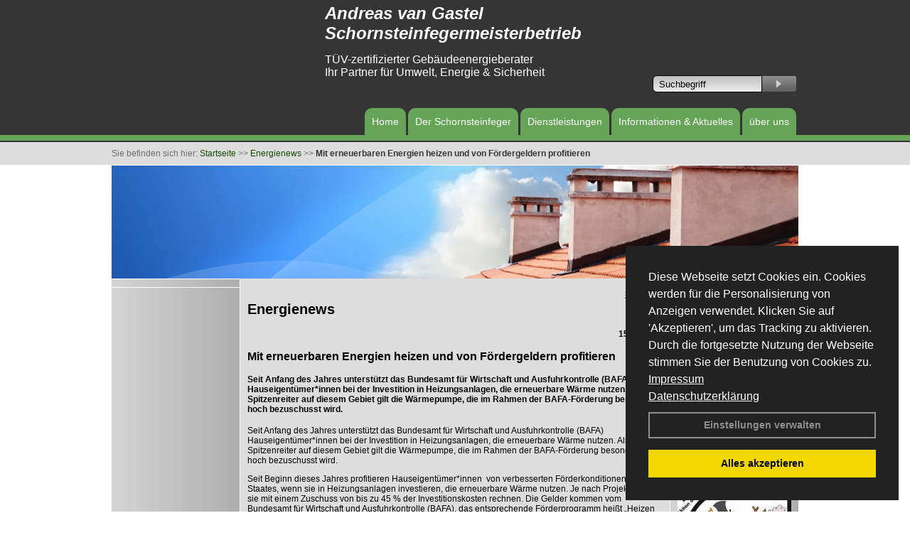

--- FILE ---
content_type: text/html; charset=utf-8
request_url: http://www.vangastel-schornsteinfeger.de/Energienachrichten/Mit-erneuerbaren-Energien-heizen-und-von-Foerdergeldern-profitieren.html,3281
body_size: 85039
content:




<!DOCTYPE html PUBLIC "-//W3C//DTD XHTML 1.0 Transitional//EN" "http://www.w3.org/TR/xhtml1/DTD/xhtml1-transitional.dtd">
<html xmlns="http://www.w3.org/1999/xhtml" lang="de" xml:lang="de">
<head id="Head1"><base href="http://www.vangastel-schornsteinfeger.de" />
<meta name="language" content="deutsch, de"  />
<link href="css/allgemein.css" type="text/css" rel="stylesheet"/>
<meta http-equiv="X-UA-Compatible" content="IE=EmulateIE9" />
<link href="css/css16.css" type="text/css" rel="stylesheet"/>
<link href="css/css16.aspx?id=3199" type="text/css" rel="stylesheet"/>
<meta name="keywords" content="Andreas van Gastel" />
<script src="script/script.js" type="text/javascript" ></script>
<script src="highslide/highslide-full.js"  type="text/javascript"></script>
<script src="highslide/highslide.config.js"  type="text/javascript"></script>
<link href="highslide/highslide.css" type="text/css" rel="stylesheet" />
<script type='text/javascript' src='js/js.cookie.js'></script>

          <!-- Google Analytics --> 
          <script type="text/javascript">
                      (function(i,s,o,g,r,a,m){i['GoogleAnalyticsObject']=r;i[r]=i[r]||function(){ (i[r].q=i[r].q||[]).push(arguments)},i[r].l=1*new Date();a=s.createElement(o), m=s.getElementsByTagName(o)[0];a.async=1;a.src=g;m.parentNode.insertBefore(a,m) })(window,document,'script','https://www.google-analytics.com/analytics.js','ga'); 
                          // Tracking nur wenn User zugestimmt hat
                          if (Cookies.get('user_consent_ga') == 1) {
                              ga('create', 'UA-123456789-0', 'auto');
                              ga('set', 'anonymizeIp', true);
                              ga('send', 'pageview');
                          }
          </script>
          <!-- End Google Analytics --><script type='text/javascript' src='Scripts/jquery-2.1.4.min.js'></script>
<link href='css/gallery.css' rel='stylesheet' type='text/css' />
<script type='text/javascript' src='script/gallery.js' ></script>
<script type='text/javascript' src='script/ContentAssistant.js'></script>
<title>
	Mit erneuerbaren Energien heizen und von Fördergeldern profitieren - Andreas van Gastel
</title></head>
<body id="MasterPageBodyTag">
    <form method="post" action="http://www.vangastel-schornsteinfeger.de/energie_news.aspx?id_news=3281" onsubmit="javascript:return WebForm_OnSubmit();" id="form1">
<div class="aspNetHidden">
<input type="hidden" name="_TSM_HiddenField_" id="_TSM_HiddenField_" value="BxMJl2YsD-7Va5GUx1XW6vrMFpWkz3rf7xov9zs1dOo1" />
<input type="hidden" name="__EVENTTARGET" id="__EVENTTARGET" value="" />
<input type="hidden" name="__EVENTARGUMENT" id="__EVENTARGUMENT" value="" />
<input type="hidden" name="__VIEWSTATE" id="__VIEWSTATE" value="lBHBOXVkX3Dg0JyUfudGX7A84Nchg33/YJeSZpJ6oYAxAzxR5RfkgQCX+8SoovV6RLCwblpGcsArjJw2SMWyekRRyAN0D97IC54ZIWX6PPgtqJpY1DMoLaBMaMdKxb4/tCAfqAPAyUwIvaPj0H3/+QZ/[base64]/pUId5XTN0BIgkE+cuA3KHsQ0pyZ+tn1TlSEw3V6Ikf7YtYwfrkPUrmQFoFerND/SsRH4qun4d616IK636nWGDBrkeLBoGAzW3TAUFcjPuZwUyyTK4nij1J8WuFKuhW7iodvziVHXblpoYfvmz/OHDhJB+i9jFTYkpGW49d9XlShD8vpGt0EzlkxysNmFNbCQSf+OR5DZ1cGm0/bS+9mu5CKuDcGmIV7P1y2GajUPFs0ZSN7OLA5V9pgNMQNvCtkXPph+720fZ5R9GSjXtzw/KwT3cOMptxVcUv74u0evT5PgAbfmXpg9PcfYmwWPtC8PMIddViT7A+XPqVPoejpOm4oz5ttj32N05GBrU3zCigw1kTM3XYkAP67n/c0+rqbn0cEgk6xEF/tNWyuKWNnizUXGwGXNXrKkSqnZtNaGI6QnQc+664VNVwTIZjZgWjgtgb/WyzaGZToLSHfys9/HJ4WmTTqUc/f3eHutOPQgRhlTPd3Xgf1ce0zxMXkwmsntSqxLj/dqpNkIzMN4xeQTU0+r3BSh7HaNsayvIkO/fglr3LXCsuHjunlXDoTesuozX64zGj80sjLa8WHbSCkE5+ah/oGlhOxLg9DIkPQo+Z6QiFVaqzZjFAvVTVQvq/zSyOjpvgVFtrra/yQR9hIU877j4AlVTn2cT8iAm5IJOCmu8XJzbeSpieZcU/JLVqXiVELM1UvwH54cYJ5FK+QPvTU+rawh1hw8mao+umR+6xxzsAsS9WI7hwrkeaMJ0s762YLipNvolGwdN7K7gWQKxGrm97fu36k0/5O63HRr+0FFPwcd5bLpUT0VN07BHziJETo3E04aH/U2JhHBvLV/8MnNAIw36+/hqaoSHfclZro6t/kJXVAqvspG2g1L8XjOcBYsKr79eU7UTCyqkNfnXun2WEU1akgNI6AHNMbWIAG4n1MBblVAssfimCQGv3XxyeCiYUhaMFInUSUVAXgbGYxDfIrow05AOlVn/z9Vub+fj9NB9m09o8sxTte2VZU1SKv+82wNuQ8Wx3JuSq8LdlswiLD6FGRDrgSaH0XS96HhjXY77hAQ6eLfMwnV8UeVbEKWR2VFe8pkyZjN+LYOJiJpip5Os0dKRKS9ScBuDE80jJgwjp7u/+D8y2unRpIKxT8NIRYSyewssMAupjOhoyK9dI8aDKoK8XC1eFKgEiGChE4h4v/SteeJ87gQvHbdO5fVeiYPsb0KfO6OXqZ25uVxGn7dFvc0LdBh8RddZPSeWFP4irGkYPz9BkAZnz4bHrY6i9+jr8XBUu2+fQnnJbLRK7OsdX1fhYbKQJS/cJpOIEweCDLOoet1/WYMWFFvkpgGEXJapgPc869eI5msITY5MBEO/PR/X3ppPuOST6ImLZhVOQhnvRFpVoD2LgN3ATOg4V4zVQQbhWVIsipkazFAEPP/aIlhCJtlDd1EaF70UXcwLiUVGthBtZmkz4fZW+Ki8AHxOmI7BmJaKV9jTsKxcc8jEqnvZtIY5quPQfCKcQUbP/aN9N2J3Vw1A1i0Kmu+XAtzN1BKp/abCHQEo+lNXHib3MecbEgmbcsnwNpWl1t2ZBGoC4IzfPXvYV31/2ImK6Tbof2cz5G7+uJ9vn5KgSBjqb1f2JKDOO5eNDroxwRjDbB3biSJAlbV0UCHNor8N9dKXNoTVzw6eDLlhoS8qkwExqz//rAzRt3xjBMgS/svNvWVTKIfDiaBux5Av6PIgesKeguxHY1VMbBketFXXPqeUt0u4CZIYdB6Q4LZtiogz9G5JQsKoNW+XqI9YVLDxpCxuqLs7wtYdhrMhmiA43QDS7LaLLUQb6Wgr/N9JaDDG3I/C6kpIRh1dXy/sR5x3L+kupGOhPBhb+ah1ksylmTHRDpxdO9ZyRwDp27VG9wgFWS6c6Li69NO4vk0pFFFafYxFYOSisBMHh71jYIJbNd+RlPoH8SURBiDZcQF2+W9lgbdXEuIbIfdJrlAVc+e1lKIRj+izRaH0aMl/dHYaruulSkaam8iSO29E9nlFo0jjsQ1L1Xz4qw9lQOxRB1Ah1Iygx0E/shTgyk0OVBDEHLoTbHRtiiWsL7v9g/8hVfts83AGj2QqephqqfIGpcEAdLT3U4Itqwol0w6NEy6NaMDdi8TLzEarLy5kjrpv8fr5X0tgIZ/rK//bMFSDNsxSVZhMSCIjzpZPyDWMMZHI8lC65cDA3zGpcaP2IBSsU2Ir5PnC+dy3Abt/X5SH92J1EGt311L7Usin0Frxs3F/RCG1oN3DzYfVsCExtnd8sM+I+W2MbZInSk9jJ0cIIP5FmcsRiYzkFvRnTYy/gcMFDGZBhO3WD4ikxY4ngSkOSvhbl03zUojtMykpvmF/eAwc8nmdCodoRXK0XSnRNIra4FJcyWg+yV/bQ4c1Zozosu9VxLwlV5uqUHdol8F9vzsdFeK80JM/KdvUUqu189WMyVNwuXCQU/JZz9HfdOMdZz3uedMccDz/EaS1JxSARTVT2wBYuqVNeYuXOuufDxwszmKq3VDtV3R7qdlTq1HR8J1wBAhCyaXRvdIgmF7do2+DcQy7R+DWBENYD3lKZzzXEo0EXLJwlKm3mJCEzikT88GP+eFX4NTQXNnrcABjSUXs6OIOlmp8GCjGn7tkCtOlK0M/R9C3jSBaoH2Ig0pF45W3yzW8POqlnmmXoyeLk5+JxfMl9Rv3dT3u6LpdPcLShVUwlFs4E1HAo9jL/x4irOucw/6eaqy3mpjTGoKRpwU3JjD2EU6iU6HplyspcwwfWLyl+7Tb9rOx+tyR434Z9UGcgcwCb/ZRPeSTBlhlRJAQ9Fud78Foeo50oiIKrPPtXDEGt66LlwUKf0wfSyHqp09kdT9hZpMdGBS5W1AIUMsM3/z0NcDHstX6dGFgO86P8bsMpOERX2jM5ptBMXd/BvbF6AJaaa+6cgSZ1SWawePqnxxv9QZaropqFNlPA11xA7wispvAJ+VIXyAIM2xYU+KblRIspp5Iny81RWuai8ax4/[base64]//vjmBeEi2KGJlATBuOytrBM5TQJjYDN5vEsurKySPMkHn6nevjdmdgWoHf/mFYvSPSqIuPirQS0F8kILy4x/2QrtenQMhdHyrITSd9Asxzkz67/qsZmYNmPZMt+B8QR9aKOhd4cXpx1gjtPXP+bC3vTneMregeAc7MBJVnqwl0LKDzxMIp8KIhTLrcJs6JIlyM9gWbx2iTiowBcJUl0yrRM3FeEBVpdSmLPw20X85w2ohifxg+lkvI+O7uLF0rRaybNoo4c51KWjPmtWwkAGik+fEkUx7YynhjJ9f030PK/FhG370DRv4v/VGyh0fKmT0cKGTwYTETl3RaPPu+gLFacF7msgm+uzuaAE8nyXUsWuf7svWT2LNesIwmp7rlEy9XESWKbQf4xXDdyF6j5+7gd3Gws//PeMk0wjhCY4n1A8HamgL9SYuKqdXq5fsNko/roEoEpe143c5Odl6IpyFaOox7vgwnv4679C4U9FXOOybyNNSGP+cyvvbnWOjCzqGE5Lc8ro5m+6iAdoBBIM1fDOtMFdGZl++yNHdIus6UXqtb5F6uFGj2y4s9yeiqowYMnmkBbfVLj/UTVNgXYrXXOJR1mbkMSc6jsDIa3swLU2Ky4UjDoJJIB9j5Lyl90S8GCit8F7f3wDq8iabuX8/SNGkdZMOdR9Dl9nltKeqKEh/gCGq4xKKPm9biKIePZDp1oKzWX+0NeNUSEH81WBHxq4Y+IcYWSGxSWt9fbceQ1eXwokeoVdeWXD9lJPFGuDZzpA21j75t6nO6E+x2vEIJXyv3a0hMvFC/9r1bwFYdGzx8bTuPcglV2dAaQFBxVHNqtKpENMsnLKnHXvjHeiIYlbl9HEV6ohUe+imu9xacds74b7xVhs+dLXEphfeGrR2qOwiBMIHafs5hxJQX4XKd1hGn2jji+qAX7Gq2QZ/K+KYr7tIoHyMYVDVTR7aminV8r9zJVQHrf/kQ9bdfWicuDoLbcnmw7KCsWCqc5jppKF2NkzIz+99h4+KilZvsMglvMFSlrmwxb1f3/tRRQCTc42wBU1J2lryNbTs+peGHhHF+Ov2aFSYUVCQiQjl2NFlh+M5CvE6cF/3K5zOqYe9ecylV6BTo7FlBqa6AdQOAb5HVvgpNFmnD12nGG11SElV29yr2XeM+r+bEk5AfQNJXlvcMDjpn8uafEzBDkoGC2xnuhPPzrx3rpPUdNxJgsSPaWLGJl1sStfei90zCuIrG9L/tPHXNLjKSMc8Dhp3YD7B1j3+GSCHt7iWO3QISZxsqYVgarm5OMFYRQw6PPx4vxs21rfc2kHYBLOfnL8V/NdSAN2P9gFyjqUmM86Xaz6HWTar4vL+HYTIxcvDbNdKzqSkB84ludb4lldUKc9KZwBobszr5S90lBRv+zUoAYMymLjcaI6eGv+taZfM3DcY+T226SkpCwhyC2bIpT9Kyp8uBQHubP6FWWMZBVujWq1qxVpVA8lO7Xp0vtxkI47Tc9RdHCfcZsjCGEj/gU+KNzYsFmmU7jGdE3JcUUZpRJz6XqMiEd9kzSP39iSSJ9Tj4nsdbjuQj7AnFmPdAr2RdMCbOCUXRtw+P0Yq0lEr6Akc2JpKcD8xwSeg5XnINhqUZejs5x4ldBGBbd2oKMSrYIj6bvrpOqPw4HP9O+yQFLupUvGflipfzsa/hkIvsNXHGYWyxqftL1VnebozBSTefcE14bcA/jLQZjoPFv8E1tjjS7vIuJzaHdRNOimE2m2bbnJ42hmuwzeFb96gktzO2dALzUAYsjK7NK8+PuKk/hP4Q2HYKIQA53KC3l9cS/DVo2cvX5nDT7fUQPLJCRA0deOXtk7dXXsFqn2n2GqdZLJrJl7VWddoN7HECTOz3lADtWy/skzqHnrrPjgN1AP1774mCrVZ9NNPXbUmarkMlwLWYH1p5SHVLAqg2kk/POEoe+j+cvVe7VJ52DkRQnHX39LMKauOSkyzoEEazh7VF8hWAG5v1nfwp2oHvhP3z5oxr/BXo8LZ/0Yl3OfYW5E1xnGT4xRwxVGaoHlzpuufnhiAkh0UXKfI5bce9rqY/oC41PAhiXFuLHndHQG1BMKCktvQNsIrNwL3Pc4XuphmHDv3hXrklRiU3Rm+QD6N9nx8fXHKg71zB6FdNJ5QHKTX9VUU0HALGfJg3Sv10ZF/PyqtLsuPntb5IekzIQnbHfFU+wl10aTCiPbuDZ/EMzfnTvxTbLNAq/QF1eqYGbLVfJa6HJq/zY3A4ZOrLoNrFe/cKn+RKyJyzpo03Bs7HWu5XPdPQu5Si+GgWm5xupcRINRo6V+cW5eiO3bZT036Eyg5LpL46me28YdFfeDjU7LVryoP4Lel3swYFhdJYGF48LQEsrnbdTUxO1dikhElRGaCTMhp2SBVNh2yWlSsGGFzc0I8QdjpHnpsOEMDR6QLZWDpcr9kK2VZe5JGvPOjJFcK/lu6aFMW720uIR3zsvte6URE5TfnPimM0d9DjuThMZGw9neCLa352R2C6d642EyGsBfgeC8RkZ9AkJiwcGH7rAyZ5290HqRjyNm9Mw4wVnV7yJNsRguc/AXP5DwFY5yvuf4NLXmZoJQR6zQZHyguBcRYOzCgGBXzpRgbiofjW/M2llRWA1WgCukbT2uICJE1aEUVOd10ZwL4BWsLV0Hm6hu4VZhrmQn61fi6+FxpWx6zSgNvZMpxuBrP69v8/mEjmEHKPCy5/dWoHv/ujUUUVHGBHL3D2LGy7UWHrCf1vJTHkBrLp3N6PeVgDJB8ufqqMr8SXiIijROZM3lvGy5JRxdfUE0OPxYxx/UZzOV2gWeC7tbpNB8K89txHQvWB7dFPV9s74zu/TOElcQ7iGf8iy/hV1e76NtNx9X2XgiFIxVz/uW6c40Dz9i3ATQ5EfyX9ta+u5LQumu66JXqkVJ0aLisAJJwoNdVuhdrp/q4z6S93eQ6qS68oecXCRJ3Dr+wY3NpRCjkhFHuhyy+xTia3PdLn+W0Nu/R7hXVBz4NRcnxthumZomteNuN9G9Dvwj9xnw/hLuwbyfrVAY4DAeisn4T6ejQDi0gs8NTJyL8jw+XKSCEGtqiX/lNv12mRe8KcznsxfAGaG3S/n7jkiTRq4Y4/KMAttbUA943yIZuPN2ivluIXFnQ/THj9Ee61vpGnq3ntN5ooUtF0RjS0sJWjFfvCTlrH1iHJVH+d4OZDkEZUK0VEpPIH9OfMvIVq7w+32sY00pQUmX5x2qhLWJ4jeswAf+5AC+0BXGf5k5Lh2/v+8SHxXv/rW2uvJzF3HsIqxlXKiCJZtBarJTmtdXC2tMEmE7ASUsPxIXc7Dcx/bvBq2gU65FDkfVqNIywqHrF4JGQH163x9zZvo572HIJDQRAtEeiKpAEFZgCAyDXxhXC/DT3XGWic3FlxVnjQicyrgkfU1zsHQrz3U//[base64]/ppJMEKYkLcJsHhONu7ZTGaC0580TCfNN8HkXH086LCciJydybOjUz/6e47w9FIPSqPPr73nVga+6jtjdgsFI8PjKAQzV2WIoxnQ5q/Fo7olIY4e3aPP9JCOfTRhARibJB4qxM0LBrD3rd6raXD0czBEStXMssO6Qk3ZHooDZlG3nJ2c7pUWqqAtFYumDqVSMblAKZ8yFAwee68gqAY5KaCVri7T/+CE6hnZwnoheOAcvBwSJTly1RyFDvSIfz/JFDpY4GapntHMNHQxGBVbF1XHuV7uOUzSN/Ceud9Tsc5MPkyPSzET0zar/a42ghiYxWUYTLjjk+V4cEaSsUCgXTO/qz/Zir3MfCu/2qScTUT3Xum/CRz5qAlwL6h3y6VpayvJB1IP4Zhx0LAnviiFN+uKqFcTkevW7XeQQi2Ku38K5JWy7hFn+AZlXqRwchauavW2ql3z+G9XY4ksTdbuNg9XBgjOjD0GQWgofn1Lr/6HZeuAN6ibVspQX33/hEQuQTYi97ONbegD99SE2ehkNfOBj00A/+y/QfsSkwuqNs3GLt179xXNh6EemnMu8Q65/K8eHbthbydjDJvfPMro7xxNn1FEN2tpEzd5j7aYvN+vXkq1AWTE4fKEmB+1Lu3PiD0zHkKNKuoVM6IRucI1+hHzXdrMNKrHmMbobCSE7SFEEMTI5LboYjIax/1IhBIEqLaWlkksCtkNZuquniBgvzFwuYYv92ozhmBfLgvsjEfYu6QwWDG5M+9Mr0QGn7GoQSPUSPCW9FQXkd3fkeH/sNMhGK1WxMJ1qXqvTWJtEzelF+uCxaqRdpBcsZfk7F9GOBFXwbVBcTaF9qyg5jPxQulP9TlAXqjPJx1D99UhM5NX/gQrzJnygo/bdwJnfWe2LpAxKw4C50UGY5dtPmObM/Te6S64Qtzg6uoC9d3jFpsuteuyw9fhVtxWzKvkEwP6S3K+p9bkp4e35pFbZ9FvDkLXni3Fmbg6BCxRNWshJH6KfdypJEH/7GUa+ZUx+EbTHV0hqLhP+iyISkXvq+HmslpswRkhmrl7cWUx1LApSZ3jdeIDoOUJGjPeSynIuWzbJ7K24u6yiiu2kc9ZJ+pyNkMMhpJQgTOpQycwNWGefLtf0zOf0aCMZIaem1QYOCodKMWDOF/kDf7rPzA401n7hKVUuZhiTbxUuq/SO5oCz0CU5fWNh8GZbVCfzkxilENuukOUG+bGN+dGbHBBVcVGNreLqQJZIC4gvIHI+EnzDj8aXo9liGVd/TXwxX7wveLb2wjS0JlfY5buqFJp0wVh5uIV70qrLnHQ1GhbrWEwEP0xSIE41UxNs8sQdyR4TjS3AGzxKuDFSTNUZNjiD93jtoPh4lKnEKfhxKhr41fOrwzzbiw9jvki8zS/gKvhLR2pOM7eGXHGmAkRm/FSjs7gIRz7vPOA9IzlmbPPJHAs7cV9jSrFzwWGZM7jPMIDB/KUkcc4Olyv+PdqGURzH2qfdVTgIP+KkwbmhfZisYPr+kjiArKtZnHSLzotntH56pYH0PT4+XdaFIAqi51JtYr39Qa22wGY9pO/p6OWMKb4OXaOqSQXzs3zatVYE4PWJUXn/XyuF5296MBhMhoqfs1syGbCI/5hAxSa4X/7qg1iRx2m9/xedVImryRY4joVkgtfeP++dbKlbMx2Qir7SoI1sw6v35syvEOwJDDz4CDQLxXAAywPu4Bcv00OymSjUA5ymXz7v6to1Svasg31IlXkrLsZb9aegf4gNOgXB3g+LCHfNmpiVb5MFByVBTb4kJYG03HY/DR5ORMHVXtUX98l65NjiK1027Of7XUGupQqgT+VIHhoUCXr1VQBAJqPncjZ8JLAPTB/WJiH0QXamCTqrWl7qGFyb6ODydUTfdRILPRGWXSw/9h0F+iHtGj1QyqTb9QY8ErSxC6jSwdjGO1lDY/ybY2Pa7iG7CJlIZYRoDXTWZPb7WYOXCFVLKLTSGUIKMDdHt+zKRshTLSr+uFHVvXJ0+xK8XCBi3VZ5hDMUwHoqZ7db4waw5k086WRht4JukGOd8+AeTDNg3CLl5leAABPiE9INeb9rUkSaBPBHrHyQvlXmeDSphZ4weAw5SZv+InYE/ufNMtOIonNPUsfOxQTH+ll14/G+yELh96J0OF3BB1oUZnck3DnYBvDJT9apV7U1hwe8FQboZtbTCFmeEVKz2vnx9bjGmbwOhWXWJvuj5EzSUZ/mbCTEX9tHuHLX+VNf3n4AKt63CCb6Hw4h1kdySixsCxlrg/pwfI+mpGZ7+xGj9CtN04Aa6oz9rgvjDQq9LDAbvGTNdZIpTAPnuSMucFl+Yg7moHj/uOKv3yFX3ynZ5kUC/NuqRdfwNdYY1qa/q9WdGi1imt/BjU0E7VU4W0LPN1ThZDedtA+SrnLq3Ifp5R/qh/Gi1yHM+hW7vG1IeI+6TUDSahQoYP6GPB3TlkBQlPuQpKxHZ6XMttmGEniTtI+nAIuHNK95ylB6aOn6F9g8Fg8tvp1w7FKH178yegjksRcCqHS6bQQdUbzsp2m9XukSt2ubTPz5FMTAlHYsHOZwmCoJdX1Vj6eZQ+enqSGXRbvdTzziNYPevGKFkits/rObyns3qUyXMD6BZdQzc81Kd+IGAqwmspiWm6/vPmk88jt3Bk0S0crTOE4c94C1jmm7MWefycCIez5WYKqhStIAVWyL9sfTzmUlH6iKXXzgrmXu5wxDM7/GagiRLz0k/v79xjFPzYbKivPVDjCCcEwjEvdtOp70AHE/C/DnF5hiIuJ6gtZK/zsr7UjcCziJY6u08m4O+9Mib4R21WTZdUIPSiDXTdt1g05EoJKC9Uxktgrms5ln1G7gu5rwpDRyEpcc4O3zW9oI8u5/WTAjWbx2mxmHQrevyn93byCLA0449U9d9gO6GSezhXqCvfgAAYnIIfIIq5BVkn20L2n2dId3ELzRXnXDZhwZEzDYVLw22RZscczeQYovY87nCmbBhCEVDQ0eZWVHglTBIW6M8DM2D/4/c5YdxymVsZmKSpPQuu7/OSkwqlHYEN6YyGD38uHrEvyNqGP1aWRZOnpBywYAAGz29Nr6wuhcITsMpkLYRhEbZwN0FScNRjlG3uYGrA8V/bPCI8x350lEwZVgReZJHmLxqKu548wJ8in3b2I9ZztYIN1Eh+ljYhhXQIBoiE82xVijclwv5pnNyknCO2MWMzHSf7k7XnTJlCMT3Wy+QTzyr1Stf6gOguQELnpSAPMEgdVvBb3wA72MTJUzt3ihbme0uuMediPVwzl/OS/yGzFQqv73KYlinJmew0HyMlUL6BXmFoAwxL1suHKgA6RAKmlzhaiAPq0Ory0L2H2C3RG/tscoQzWbcMbBV0zoJw30mcWk3Dkpl9xMG/XA5jiEttl12ymanF2mylhUap1Z1U7fLtFfJ3ChbrSrne33fn2grHt5bRPnYPSZjBLGtZBIAEf5KPQUOUg7okCD1AnF6XaEQxlkKQt55n3L/64DFisCOFplnbhiJ2P6YAEc71mxfOAqFJFGfshZqgr9td7JheqSnFkLg+5W7bYehLQUg1MTFAOld62Dp67x3Re2hCM2uMfH97hfpkn/bkdnYAsAEFsrScVK8P6+ydtRP9m1ebPuej0pjw6OA4QG3pcm9Jo2QNNHAAQ2X26jAXCMr4oOpmutGvPuSgxjQ2Xhf5Cp6izpQ4WCoczE0yaR1dcnooWtF6Iwdi1uRpjrc18m6S+tbCRjlvt17+1D4cLIIOghIPasX2UlxTF8baz05tCVlc28vuLXWi/iiqZRXjZqxzJsUd1KZPyBGVnztvpMxQkZihBv3DdsBSulPH9dZZSUwmGiM6hkYJwdQYLtCJ+tmTktLuZ/RoR2chB+bSth6h8HoZdlSFliCk+Ogb+v3/Yc8p5cosnKvid5gNambyHn680rENXiRaVpH80RUc9dC3MMG9sX0LxETXgl7pwWnx00SEEY155P/EDuvozFObRy08JRChF3e8w0EnPUehpu/PKHAJ+ZaZTkBiQtAQTtRZTuZBpXhfBw2V2wi+8HKi+8Bn5zYhZ/Ht3pL7oHK8B8aT2ItdpGrpiI96nScnNB12QbD4e0qz7zEQgxL5WqGgo3X4jqDTBnHyr1P+eI4pCmX3wMkukPNC2ebaUPaHVp2w3AAKuTaLDSA8L06//79RJKJs6pDpNq8ZNSZKOCjcHtyoo9DteE3M4MGRj282TluKVuiuGl6q/IivPIcZHpwO20fxNqBbNOzHUFZn8VJg17c1ia4Gu21bKzZALcd0zhKGgKCMytolAUXzKiCQAHDWy6UYor2m1VeyTwe4/F13s8gQefOLyP7alfKoXG8WTLWOlg3Mv1SOKqI6o1G5/[base64]/fSdvL+7O9+yHS8Yi8zPfzbL6ggx5ZIluV1v22f4mzV2yfiT5roOD4OtAasvv2YtC4XWK6IOVN87z99AGQ7kl5Mb1nyjgQvKLSdLk8GKhtrKYRm0foa3CjY9KWi8U1TWoQKFZvFZGIeDoMy5JuA+ke/PAz+5SMq3Z/2dnDji+opKuO2C25xS0w2ebOEs+hyqu01KpBV7l+2wPQ8XAx2u2sBTB8IkB35kdiROSc10jgC8ZCU++Id3/KK495psnctiSfOvQQxHUKTvmAbCYmu/CdGQC4WWeqGjhFlUduMABTUsn2rRC0nQQe6li4m7wg6FNhTCG5K2H2KMTxAxARsnZVxkY3flHeSWy8rIm3rKLWwtrNNUdNA2mqK+01UN5em/Atg+bPRZQkrY0DmFiVvrvZrY9aXlYnyAu2MiXmJ21GT5f6RSOTMkQy2IfkShbgJ/DJdJokMKcju1ZRD5dQleQ7yq+jPFYGItiiFLsGbB8b1ASp0GfFhlOGW2v3KVC+GM1pr7Ho/ogoRNN4DcupK4dhvfTjQ2oUyoIuAZ1M3y+TAS/j0fIAbRTQZVyzOBWMW5bi2gDON4QWrFpUopiR18EnmLCoBFBM6Kphw6wAjpO9cOtbqZY7n/FCNVAjJDSjHDPMNZw76+CQnVE0B8/imsTv7B+QhJNwbMQVkHAZjKuxxPYcGHQ+w5/[base64]/5SPMJrUffEd9hx7iqyf1L7uD/T5T91lmpTxuffTZMmNnBsJGftZEXN4gOhlMTMX+Edl/S4YrbKA7C/Icn/e0fd8Y6uNLZh/KirU6ER3I+dYkzswbwcM3rvj5viWrsxl52qqbHDfR6U6Ugby9q89vBx+uaakyTzhRE+YP1tkvzLwLR+l7v3f0X9nvldcKVtDvt6O3WwKZh3t1u+0A2vdjazcWXBAIQKxQYF/w0P8SagrAKclXFYbSOzEwgN2OXWw+iVVch+KU/U8tYA5nbjgiE1eFkri+/seamLd/igYCw3XAOq6npCkY10OmKR/gdQknMZwejbLUKJc0jJBDCaJSaNNjKeKw4/CL5DGQmF744P20DbbIOSHo0F2ydZAEQ92GGTk9uxDfpOxdhOzMX+nn/+q1JaV1vmDABqWC0ijA5iMNm438//O4KBbnPIpn/zc956nS3DcY5Np0lYoIvZaYvUSi3bTxkTE3HttKqLuqkDPINX6kowawpvb9uu+APUpXXoIMGEmVyDbfOqRUM9mUWMb/Aw4Lhl3kN1tEawYJDzqri59cLOifgZGya++zNP99O0WPzp/zgQ1ssqwo3qRmZEZKmHV/poBaoWp95oqtFd05Y43wpyK6AdwBKCXVq/8hqCVdnUkWVWcafz5bBhZJBAUVI5kQ1a8MyGs1u7mrNMFdeWx7Uzvmh/[base64]/VIwCtWGx98YyeWKEAT71qEYh4iBsfj3ahckJcgRMxKQAWzuPaIQr4gDCYAxFw5WGp0p4K94TWwO01M9ae9ktATgQWuI+VhGHY9nWZnMRyYf6b1txKz+Po3dT5N5DHHXi/3hNarYfipoPPxwY6gmKINr/A4Nr5OYd+xb3H/w6PqCSVWN9GOS1IgqPZCvkUABvuAo2F967zj5kCnk5KWedyzG0NkDfnyXYlm9KSBJeADLtL96GALGnVKGjdL60hTVpXgDzKF5+Q+Ht8kyn+E1/hL5IcZZMN7JCCU0H94EaVkfkjVeD5lYEWRXyZORD2n64tOGo/[base64]/[base64]/gRPgKDCLGY8mysMeUkZPusPI76kx8dMR3jEmQxYrOcB5/YougAppN+y6Oum585HeA5zo2RMrySyezaYaCIfJkJG/O4uQPBGeB3VU5IsL6FisjX4ZPRu5y07E/AvbRkJ81oHVVKxAsMsOWO+lP629yS/XzsJxsGbyuaZ5xrsJbdJjOzxS8dByL5+EJSSHKPDcGcWkxGHCshZjtZV7ujKbWw7qJdT3am8/Eu1MKqbEtFdzoReoUdXRtM1DIs9xJ1qSLK4NWMeXA9ExDz61+P2ohSDAs8+6VALgBhBhlnEkNl5HuDlfnet0+YRaeBMrco6MB2YYe6sLUIUzDVarlojsFs7nSICVkQiGtHKsi1YJe3YU78gBTy4zDmC3w1iTUQos3DY4sVrR7cOERMcHRADYJB52y6fLoeSXCn/BnjkC+AQF1Q/SSkopOJD6PF3OrNhJmxvUWPNRConyLyFhynl+1MQC2gL5CQJEsHhBJvatzeinBvuPvOfDh7E8ZiF2CCd7dkOEJ935KATxD7GzEe/3Q9z00tz+zYIM5L0JchrVVyv+453FPdmQIlnRNR8U5rsSQPpVLT6jqmEAu2BrIHExAW7ieu5U5iObqcoU+HVpj5oroniYaycx8zYQ7lG3EPEZHrB8MpRUB55wwyyovW2xVCOBN1/[base64]/MC4GByywsSnpF1nsAj0Mr76xZtkCQlY6tE+8mDcflWEYiK5UYRkqsHhdeZxHTlHb/5ZLxqugDRny2HsWKawj++e9wQvUdDCHW3L708XTIUmOxra3a+eV/5i/McLzGASrycdnWEwqfh7D094M3upqRSbEUlLiNP3/DscyqfS9oFKeLGwkiFaC0MDAvMwx04w4SHxXM/mcgFpd+/BqMZHyXJySihuJuz8yGXAesn6vzQDY/leYmcVwdUCYfqSj0aUSk64Hh44MoSivQwWONQSWD/yL27Fn+JU3hR4+NeGkCgKHmYoTrMUDtZZCrroavO9Yl2A4KXB1olvolysdI7jtgrO7SgkgAtdt+bg9CaKnro4mj+oaQ0tr4qFcGNZx5IvQ60h44xGxnGWriirHQfpN/HbkUxSXnbkhPvwPi7V+wlDkz1OwQORVsYgKpwqYtVt+UFtW92C/WYtJef3eLaBTKZySQRpcIgMuTk1NCtEoGaZpO9x+PMW7+l19gOhzZB/+XjmQJoojVUiI4rNPMoqgbklhtl6LHJ+dvPtnxRv7u4uqPXTIkxLDOYI9IGoTMuxw/bPZyB2jtMsvVlnz87uWcTDd+jzEHxddwFjaqtrA+m3mal7cOD7oNU+3nunqUoAEvvMR+v6Y9IbKYVW1KG0Q6CCT0d7vHrRyVDRlk6kB9mOmaQA+TxX5hLRMoiGNjL9FCYiUsSMVZ1DxykOjnhey+tfVvX+csRwumcXybHMqJOz3dz8X4thkD/OEK7sFTes93h12VT6eGADYwZw7AlziaIoE/52cPOhQF5IFEmmY5hgE/[base64]//cn+2eZzFiSLMaFxtwuo6ZrGj7mU5Vh4S3pu2e8cKsfQxAOYkOMIr5Hovdqvf7Cz+vQ5LvNQnD2M7FxBDPce1c6QW4qWt04UbVHuRcUfBQy9jhkjPP/tQdAsDgTSgrMii4L9wQMQ2mQ8Cso3TDWy7gIoIVPbE1oO7Q8FK6RJ1vq5L896dxkd4mjbZFoAjXui6xIMI7xxZhSnIkGRcRwKy6+bhbz/vMAvz7kyPQw1nD8iu96WeLISKKjg+VWGyS6C1ntONHL5JLj2uoLbZ5EBmDgcjcHxvr1ZQjP+0IdaotPwopEAyIw7jEPe++IATlN0vvBKEsllqnlUyeSoA8apK4BvexZY1eLo4lwbha5qC1QqEUBb2dM81bGGlXkkQU//BmzHI7WZ3fcrPDUi6UCh+k7FZ2gBAlgjWGDWmMlC/EbKrMLoiP/fsw+Ovk4hWXIWAk3nI7b4/5XHPHMgBcK+QVHmpBrEiMumUXU6+w4AZJRxWu1pfw9SFbtLz1fR4r+2yHfF0j15cFdS0CczuyE/mFlJo0FmkNxgE9OZem25x/I+XN1E4iWnHvvpIv3OyMCDS/APBSY3nVgEdDSmscRuK0vhM1jSAgnkR5X2at258XiGwDDMPugTLHq7MUg7CRWGWkAt4W5MqWb4u5vFZo9g5PdVBzoebA1haKY+jsINwc2orEySeQaUoHsplEws8O06Z+PRD/zj4Dq6M4a2LU5SNjcPOcrG3tbnXD8PCqRGibWRQ89jakKwLfdqyCQdEEEab0DGfNYzAk+OqbI12jJpQuiobfQrsF8PeBhNMLjI/vNp0mLcIqC6QdrFLq7VG4Nm+aP5R2bMFggI0111NyEA7W/MeoYt3ruVGXXhZjj2JFeZLa4Z2AsX3PL3GFj+1Yp05rrJbhR5IJeGJ5W/yLMavjm9yF4otThRVVu2eDEO30HfBM8YaQTfXbcaLjD1PJXgxFV4Uu3tZW7EETIb7WRDteXIxHHpLtsVa2sq3z98DjXUqAfz/AsD2foHwVcp0gpW8lifbns9v26EPeBjXVrmlJeHr8ndLGoj8wQvlsHq7ohH/yvnuMxkDkZ3VMvUKa5CH+/Nu74roSIhPsBCE6jye+F65hQnpnnxXtDwut1rpbwX2wzSTAWVe3gk25Vg1wl0y6udP3xVgJUxJeiayHO8NkdKPxC8XyIM8HOj+HAutXh03KsQCpQ/[base64]/WFKLq7PcXkoq/mJAgpqF2mAnuyzBcMiqY1QyAivHup/+kDcbSGtOrjqCSJxFW2EDrn+R9YqCc2+qdYdLJV9BEYQDdqzqRccsNOICcBJzIto989v+AWYTQ5BvYK6/kp5poBnpDCB2kNHvia4uMCMmB5PzUO/cAPww7fqeyEzpfN/yLVn+Ozmg+j48MdeYaZ37jBg1m3+4I+aMB1DKfjvSGWrVTjCfz8Rv8yYcy/aHDeXcVXeAU83nLMudjYB/TBG9I3Wgdny7wL1y3XHBcx+yeOjQMVyCckNSEuxtr9Jtoy+TfBt2/L2Kfql60GNCVs3Lj7N1o/v41Y05MA92RDX0+IkqqYB6w4O87aFhi+gHqBwP0eouGcq3SH6BVQYu5kDvSI91ea8usZ5qWvFPTkM92iIrcytrmXcrfrwFUy7LAyFw35e4XPLzronoDEWmt/iiYkqvTU8fo1/4qTrmMLbp8qi7BU9Mg0QGi4EB5OsdzH0Gt4Vh0Jv5WYzDgtWHPi0HM1MG9/ZA7OwtuuW/XWMR7zWPwPLXSyYGeGlj5e3CUkmqoUb52cESuXqLolDgHKyt3j3w/N06YNlBAjGbplhQ0v5LY2V2gYQgp9zgfn8n68ahufN8hWKray+buTkiKV/x5UdTLU2eE8dDAhXH6iAdrhWvIzwc4bZsraIQprz038rkJlY7fAIS+6fKeSh2MkbHALrQRZU6WojK7Xi5fhiq0XZm8I8FKLZ/dZ+hzliYpUkxAtnhOZvFuCSnO6RsXBFXdLe104vXMyjBYCJq5FYAVZyQ3CVrdtaGCcPrSwW6yMlcHn4aM0HL7/uajWopbjTKkxEUjrKOZsvx/BnM4bG1zOxwd9o20VVdq+LI7o+QQ4snWC/s3Z+ziiXsoBGk69VppgwYcuTWH17pfwvG7CU2/0cSRiBOz7bejGVyQ2nHEd9/eGlUocXm6q9xgIFV1ozV5gAd/JCTxRjBK8Vegoq5bhZCxd9F3men9YPI8QMtEQ7Afbrw6+hG4DjZF8SDfhEJ0721c/BdwD4Nq61wIXTg0vzatUg0iQiHmhSg/8cD4jCsyTcPIkSxZK7UNHMADzw63svVciPxmusW/yS/G1NKG3ZiISM7BuENB8i6S1N4Err8QJP4cCGk/GxgG963mYPIhM2NXFQtet+wffBvCcD0cQnRZhckogbVuhEnkz8q/sitsUUlMqClTrx88RHpw5Oe2aL5bE8t5dnwYFqSPRD7O7nHLYTUGHp4pMyniBNm192O/NNz06lGTwoCYeOajbl6Jnu63d1YKfp6ZQ4/KFl4psOxTi/cAa/GLqeKTfNcxpQFe/UFKPEY+UCIfaUFn3WkSVCKxxVQ/FbGPCrYTFf/kreERxfbCvUq7ouIxNLWDKMizfCGBSwaozqTL1EHucEhYPtpY1N2Y4QbCtKyyf++pSKZEplABJBzFgkpMII9q7a6xyRlVz4Tb/CpnO7bSpfe0izOt2gg1w+CsUVWhK1aGSRytRgxf6SpGf4r9JM1uD/kZzC0LNxj/[base64]/fokU8EKP9VmP5xhho9ig/glNwfKS8493Y/vbKHG+lx1p9FiWTb5KHRM+2XQR7mlg1pV/hdLdhJiUvY0Zlvibg7/Sgc8IMtMINk7BtEQ9gGdWD01b40k7v546645q7qz7Y24rXBZHtSMftIdH+91bydNdZv8xy8MSoUO/67yQ1kQ97JbkkEtNruDVG30utMVwTPvFd7YLiEep1hZcj6/mGuv+9ffLhD3M7Wl3MFCwVklT1wqbJJceXPJ+1cTKDAINBHqwOGjQJPX6wsBYpb07eSgdy4pUdX1G0oHWZkZLCEeOqoDbg42+nJxkR410H0VmU/608B01qY7dbcJfDZ/cK9nwzxwZcysTydRnXkNmoe15Qd0+IOn3V+VaWHhV1A/eHM285gu3bZqQwyeU9m6z3OgLN/tfSljiS7yTdbnF5Dsag53DMkchqnBSZ7w7JA6hmsdtB76V6Guuvwx1nbx8qDIK+/XtB2w5+fBvEo9NRsDTvYyZWxqninskHwcVTwIzyTJyNU1jjuvr1iek2lulTpH5b7dd3gX66HNk8JL0I0F+XQpsuabThrs96LcKmTYuJtjmZk2Yb6rzhqinaTpR3JBj7ihodI1xG/NmmGYEqc2+Is+YHdT5WK5ouqcWSxg2To0T29EXRm2cKgzE9jQQkibVIU3rR3Yj6Sb2rkD6sIdz6fJzz/enc0BuWvqdLdmPRWwuwKYXEohGteancKnHvLZ9N+A7sfRxPDr2q/[base64]/cU7T6EcF+iIZEBw3TxjaXO4uSy143LqYoYtTNXIe0vXTNqz4l6jzdZgGsnKL/sxacQPEadnXZgVK3FBeHUOS2O4pYDyQlbmWYsK/taGtcPHBbe9hctydo2Wf2WWFJb66HHybEQSDLWmuzIPhep4Vlcz4a9amTtRcIpYSnI/vy8zh3GitWKACiM40voVSaVT2PDtG0ohuUUVQEK3w9pt0gAnISn1+BrCc8oF3EXBiijIHVCk7cJQx5Lh+EwUF/Kw3qjggA0yp6qDe7aHw1vEvmqfHb9XG0eZLO8M8UGXAzVekcDpo1cTlI6VF7XW291/+3ycS86RagKxcdbJZ4WLkEMBAa/pUzV5d3rhoGhDGHgvvepQInglr46ZWhdH8ZsaoxD0GvGy2ZtmtUPEGdRF79hBlBneldRrV48+ZSTFODuzHKujCZrdKhfywnAIFAmXMIjwt2YpB1kezZFttkq4U2mXNsOE6/snw+zGB9+1ofqgXp3hP2tu1SHa3IguUNh4YTdtk/J1vDjtb1WOQTUO+8+CrYc8jKvsU8I11v0oAI4dfj0xP/4Bw/M+ko9P6XX29TxWYRdwwjlGz+f8VqdfMV3+i13+j5ML3QZIGLKoAJAbjmrsiVqfY9DUtuZNKX0Wkvc3U1yCULYgEh9uieExY12rsRWOJYmOW/zrhnTR1DW1Lvp+NJ0mmsKbP85a5K/[base64]/bkgwCc1nvGuekmGzw9+of7rAxIKm594zHkAj9/[base64]/[base64]/[base64]/hoEaJbdm5DftbUx1yZ026X9Luy5QMZUAe3qUNdTAmldekxj9cD2/CoL7cFUFlfMPbD9XeFEiavh4SCNm3xqyDGKiXBWYAH0wBtXuoAw66fiQr5nyjM6wqVtdu2o187BiwA0NrANmAGd00FLATgPlCf9C+HMwTvZ80cLW6BYZ4ZI1+JgNmyDoDw2SjwbfE0ooWgDPFu47uvXhYBar8Qr/Bh6IPF5dygw9lDXk/THyCe3AXHSK6d0aK0iIRejicXEZjG+/8mPlKD3C4/ly2gnNJbMqN7xR9p9Oz0UNEDJC+8ow7FDHpS9ivqlKZCzuv8k8MEaVNuAWoYFWCu1P2bXPUF6Llev/+RdYEMUEZoPvH749oRfn+aaHGIoWA9x+wmvuYUilzutNIZPTSQt10Xl6gLquiuRfSGDBrxU4tqWmHEsKjk9Xdt/MpS/5tbTwmU1QZo3C0QR7nC7ezNgCjQeTLLSZViE9/GA0wtBkfTm4OOSUyOcvTQYe38XD9N/x9iq9e6DC4qvq2CQHH2SmqDWzXC8JTfmYA/ZxKdw2aT3hxEaTklAt6evGdojFH+oyFcQ2g/FdDWyC+bGp6/Z8l2/BkxInPkXEZVpNafndMpvgVaGqfJAv0mvwKrsjQE1qzdezMwqLwVY5YkAbDaHfDhD8VP0RGJHW+UC/[base64]/yUITGOzHpPOYYWdnunUqgFHTpa4O7on4ZG3gi4H8X2nR57UDeBCgjQp2z/Gy84FtjF6geTgHBLF7N7mJ+WqBa/7au/[base64]/s1oBljNOusnPaXCfnOE74u8wiDQ7lUGLlEkLBCC67+MRh3jJEPa0LdHDiw27fsTJTw6R3q+Vo7LfVI3kknpG3yrbS+vtYDybYFa2UW1r74Qq1Je769GkHeIz3JU5emX3r4WYvWIUMEMgBOMNZg+4iH+m16neqocJz7AzFLF+ornaHw4/agYLy5+jrkLjMRS9s1TEq+7VDFb4TrseZ01wymRDahKTmRcxt5DLy0kmYJepF9kUpvmObYKDl+V9qdd/CfdDYROBHaLJkYayV4bi7oZEMK6Lv9Swq30sjdTD41Og1iNMgNUiexrK4VSAvs3PfAwiIYc28i6Q0ZHJBJlR6fdS4hXJnCg/1UfwvgcRsf1ONsy3RQKeyD4beD2yRY5mOmSm+qu8/0Es0us/GVP24G1RGYFZcBwR/vuUTQJuwox1yko2FV9KRnvliA4lkq52TNldFVL9QGZjhws97Y8VojBbwzQqNq4gATqCQ/4CtYtsoHG4KCaFKPz0p39EFPB9TLeYKejLRdZgwu+401Ho+3SholORED7i+5dfam/Wb+0OF7EEZmZaxKpvH8Ju8RewJqWGtflQrMPa3AAIohODSgScPRnt6GlCMiDTHEPxj1ksUPK6JF4TIXbYobm2DuMIjsgnwWHT2RNI28kVL7/C5/CSTDh5FR1iW8Jx/6jlA7+neI/QcNpUHaX/8BT5uygOluyOmfWkGH5NKEJmcp9QCnsQ0d6wUgJIqzyLdBxc2EVCwf+5mgahyOrA29YPrU/TPh9SX8ocjCdK0QT+bgb2jj7q0tYw//e1e01J3kEFlgn3uaAOpcBt06gYM4sccppuHQUWmWWg1A/nOsCB7MbjdD33GUi1DiE9x6qEbJJN8XiGmt0fhwbMQyqJjQz/LgYUTO+2PHnKbgWQ0lOMnNb9iZ6LO1RPx9criv1z3LZFMrdxs6KRNNShWW6BjhCQiubyUeaDlGRFUHeypRAzd7dmRNse3eBWHRQQr/4N7Irt8riYk24xO2Y1GlMcAvcek2QwA5rYQWd0v8oGTYZ1LaTwnTfupbkjUjQlfS4DxGCzDeex25FRzK4lf+KS+Be08Te2dduKxlv4mUUb+cFFKmz5smArrbZOmYkF5k9sP8dXsgyoHywrN23pcAhx6a/6YojZBBNMrL3mf5+05t45F89nniMww/L9Yc7NC9ph8O+8jM8oC9Erw8eR25HcPLXCDoHu/YyyYVB+L1SYWTsbr388t40AiOBXPMl4980Al1R7X+4XdcuFHiFyhkQgitFX+0w8JU7i+MnBaYnL1bhn9vPb830gwg4cGUe1bgItHlBUX94br7lugdiwwXIzZmqAr1Bnh9lO3JkVzmEfYhqrW9NUTKCB3NRZ2EZd67kOFVZ4Fg6g33LfOOPpGQsUSGo3+6UiMwNuj8T4/Ifxsxsbr/[base64]/fBikLzPg/sjLy+aV28hJESmNzzI77+uApGKkKQpTprTEY0UbxM6rWosZIm6VUdDow1fIaQGz8hjC+J6+1s/lzdm4TkKtIOzhsRq1iMJuk31MQAGBO4pXltJV8uWy7IEJb/8gNaU9zLeAumliDIqljfFDmD+ntdqk0DUP7sVCbneBep5Kd4Lebs0f0dOSVA2RSW/Z6Cq/0t+g+SeeZs6f7IVXF0ugTtLRCXHv4jQlFBlFnwxktWNMe6C5Z1vRy9JiWnQaL+t89h+KuapYGVsKCmYNWpab2EqGcx88SZCQgtcOiow4qaALlwdRTwi4sETZY4DtWSoxQH6xCJ2nd1PtwxWgdi98KXri2KJQeEMaj3s8ripOMkMmMTJ1K39oFD3kpGEBb/IiRYjTVUxbDoEHxDMppj6L2xhrqYPyWSc6dJpjMXPK6HRdp2DwPBy9eP0aVuHM74o2EQSHmdZJvHeUAKffSBsr/C1RjaD/7uaAMTeq5TTRKLN1ruuAJIil9F1wZ31VKWoUvsgNfmgcTqeVaxkIRYwyVlLZs26JIas66WRZnME6q9eAjQ/ifyJTcrcFGtx5Xen+tZCqPkSt48Wtu6Xicdi2cHJSjebQNjK3F47Chhb4tK8iy+Wxnte2+3o4HbtYOSTexzOEbj32aqF8c0A4sYJ69zg3RuGzzrRNLVNkO3f/NWvuf5LxzTVTaSksvEQ5pQZcFHPaX8gnEjMG6wLBLWAf7dxpKpOYL/zUoj+bQqwqCZmm5RyITFmWbO47Ay0HnDmPKmu+b4UKmBe26ZXmcE3T1qd5ZVz4S1aW3mA9nEIjZ+r412Cv3CzQmo645Db2oWI8d+IcRN5/pc1A+fdon+MCZzfMQKbg03gTJYkhwv3azV12TtqbyKK/qLlJE89D1LzRT4BrEKyTlIQfF4S+GsVOa6E9ynIy9YtjxldCSY3xqt5DI3oAj8fBC4F2lZ8w+UqI0thaeCm/m7Hb1xfqKVUYJR11VADx65RuWa2Nad7PspOZzVgQ0IOQBGjKocK5wc8K4V5veVdUEiFwuI5Qp4g4+EavviaeoTLTHGvPQzY+NRWCbFgm0T019s1dbZz1pu7Sgr/92jv4WZZG0uDdDYEpfBIBXcyPsL6FBSHx7QcNJuNgccBAOOxxbXBYatIz2rTGNHrVZJJGZbeK0zoL1wjb5NBAZOYPxnyMglEqnfZdIpU5AtW/gU5pd1d8++jXkjbGEN/ntltubFW4V5Sa45y2NbUr3gOFSBgqZnenX6M7BpvmeRET6n5yG2gWvJ3gwN7Dxe5O2Bg+U56dkvFBeWjcKcbaDgJFOH320Cvw02+SrSWOtNZmbe5ual2rrROADjdxMB/IkZwWfF7ZkQTRMbjPpzcv/ZBvU6Ljd6GZeCL8Z/DQL1mi5kUg2dSIIUW2iSpMINX4hRdd3psa6ZBbIx3BDN5a5g99erqQQgiGmHMde2sKdmTNqI7ow753zeejKp2OxK9DJcSPX4leffW2o5FHBF6YLBGvHvdBCGkCfjrdNjeauC8jnGA3vMVuVkXLR/8W3bE8WfBLsPdXxIHMwHE8G2fNEhBx1+RpeoOYfDJahRGoJleZxLm3XTvcSMYuL4O2kxVrpGmo8odA5xAbGh/2NRZ9mGmXKlLF0ynt4UdCVihxyyB/Ty8q+LtXL5ulPYuOXqJT/Fh50z0B36voN3wRnuYdVE6c8p8KFRW9trqlJkg2IWcL+Y0mSYs1+5rgWjK0K+d+edd7y+IyCqi/TPaCdomFOV8dtUoYm8R706N+3aFd0zL7+AWOTLfm9QYk8Dj36Cx0XPhqh+Ac4aVokfEgJGv4bbUXc+PCrFCwNWValINNMuCb4mTFp/QfnmlfrkpDOWHyHO3G3cCWUDHYC1u40cfqv5HAw+DbxDKU7es2KY0rSogwK5wW9nNoZoHmfzl5sIBpvgZk1TleEOm94EJMETkSK1Aqwi/gbopNM8HQU4O5bb9yxEY5q92eHAcCutx/LIiilplrjDEK7Jx0QYpvmwPMM0vBTGncxXs3juOyMCsLmfTwibSyspb7otHMFRERXTX/AEuXTLWw0Bj9GbdEz1LgaURmAvDXTS+jglvBxmOmHUOkrUx//N5ZqoAKl2R+QGdqfHcxzl0QneLE8NStb2ISmDoAqpZCXXfdxZ4M+9TMxu2G8wN1DSUMlJEgX0CVQcBTe4eqKakF5aHVtYsXuD//e39vsl5WwTVHFfCcZWZ9whAXjPwTDhSmb9rr4OXB9LkDv8487VvplDkatm47zU+JdLvRFnuMc3EsHrDDN2UFa67cuv1q9jUHYshsYKBAbWffq+hyWNTDnSok472IZcRz94P2dCezJRJfIA+L4/7GTbchLbp8vQhM23ZQ2Q2m5JvwrSL9jkbzugXKj5mZx7raB9DWCiS04hG4/ZiUo8143H986TtwIEv8WNgu05GDXntP9rumiEJJZyC3hAqiuX+ytwOGnywLgWAjk8Z1s0jZhDbSMfc9j9HCrwH6+m7Fqk6P6HYeoEz2YpR1E7rPJ8dtLvydWhBlq/MYRLEqnH+BYAAcMrQvlH4XR8m6vkyueKFprBnfOMWHSHP21FwtaNqgh1pqXhpLIk5Yro6F/LrC3wUhhHaSV59jj8ZZaY9TnqJcRtx6H9xw3puW87PyTAKAKzPjsm0j3cnRx/TWtBbg37XuPvwP9o7cJb71WL6XnW7MjUmiflK6fki2uG4DPLdGu/z5UxBBynLE07hy0r2X3Qsi03IpbbosOWh1Am2d5tnUG3i5A4x4l5oaLATpggJ6Gj/OnCqp0C4v3AvlklHVWOzOKdVeh+KeaZHnfwRCWz11FDttZ6+nKAiThqyeZXfm3mHfF4gBjcLW07MI+zB9hgMW8DwES4gUtb+MS31AoU+2Yy/qEY6b8V6aqEY8cUS8C8LOaCpPIJc5zHbK2b28nfqMBRqJXdIo2RfH/CHm6Ztd/BE0xYk8yeNQ6aSy/eOXOiubsgE2w+YD1gtTOxW6WVk4yzGGB7N1N27jIT4ZTn56LgaA3ejIVwsQwcjIjMHgjpgPPZl2TG28zNJgMK/f8ZDJeeiHAav9AQo9hb0AQnebrp3VuyWoJCO6sMh7R74Gd3f3cA3ASvfG90dw9lGSbOFD+qRcDkCxxehpW69s+kRypXvXMJ2IehjvUdyNyphSObxqxmpHR9cnCfJbySz/6mVJp8MZsMGaMhExqpM4J41VOyv67ZOWiaG4b/c/pWXMY5xZ+ihvPrsU1ZaXwqPnMx+6jcsrIOGI7xJrC9L50hCbm4OTXVesSIHnxtG2FO6knpkoz6I+1Im6cZtf9Rf9ZflCWMgspdoUVb+QsIcg1OGdA7Kr9yW/fYs910uNJxUwhnTIHgaylLBLMxAkXTxfEnUWhYeENj2wG0lOR1Oqkdu+DRDBU8xv1iQvwOk4TY/HaADtLEEH1IPOCU/kMmy/TK5mj7oSSJcEKQXezYefE/wAHF9OFm+8yuDR/FYTvVenrv/7WGBT4eCRxY4q2CDHBf9FPS9rrRbTnuuDU3YDhCJCcX2oZAUnRv05bkK/+PAiPzVi5e+UCMBJotlmxg2HG+04mpU+yt9txuR5zWnrvtab1sK0FZVB/fbR8hnoOQ5433wcNe9XD/iTxd8jE+oCRiXbH8DsdPFXed/qX1ZWukq1J7va1UuXyWkXbmIBXP3yTRdEu7yz/J/OuNUNa+IV5/ZxKwCQ1BQTH75Pnyx/TG1kOYAy/36E9Bx3t6LRn3sQ9QgTJ2S5gJe3Ku/D0zty2du9aBzPpNHmRBugV82+3aAzMnR7uVSEJtEg7Ap8gnS6D6fpHKG5ynOxS5ztlSdTLHSLpzr/a3FQxHKc+MDUVMY4XDccxTgJvS/ssiUr9KcRNN2iXsluqXgODXF20H09aoZssasMQYLM6Eyol/zy0Qu9GrhxLAt6n9t8PCRhq8XgWZiIRhKPdvGZnXLGjRKbHicYEqspSipUmnAq6DxcGoed3Lp22/[base64]/O2pd0wWcTCyKwDihUAtBs3hnZsYjJcEtYKUOlBk67vWQ+vIfRP4ybUnPlUSn2d5WNWxbdHZfCseYXuxL9s0Z4wNep8QPxUWSEsMFEmvJbMhz6jieXHoNmB0v0HRqOU+ADQrSG2D1v9TUR/WXII+fxWzQHgPNow90CjXHKK7tLHJ0UY6rmm8tyeL1ILJU6QGR5UyhUcJEDhLk9FhONDwmSthN3j+8kEd+8fOWrDZEbOTzR7rDW0BzQ/vdY3yfhOVuKE+xUQA1O1ekMg7indLNlYjD9WGr+wlvzROg2eEs5u6Pvdgl61OmcQnzfxthV8uyLgjynReyBuhH+Km3gsnPMCs4X700nNeYot28VYIPqlokgIn2jJs9arMN8BdtRxa8aEpW8C1BNHi8IHyQ/J+z3L/ZZ6I5tyn+AnhVRSWAe5kwb4CPTwTURLN0/KsX+IJSHkP3IuhlaxSqXxCQWIJx3+Voln9U2ILuZTmW16Tcxb+uCT/eB2vBprppj/H6etpKN4fQCyGZ9vl3IbsOYBa3wAgPjb/MgFpiWOvkX9c0lR/ADfM3bYUzWBnN8o3I30RKMU0uZt07tG/n6Un4epYVeCptmAOKWRtATYmW9if7p3cWhRDiMinEouDAHaVij0DDnKTFTuAbYzeQAWOybz/+Xwn/39n1pE4nYKRFSiVowOr6+lOWYLZv0F5YiZ48vkP08vIjwPrCXDIzaocy+R7wjlnPao1ou8GMrFAKmyLIB8XhdQJaP/KZ4ARqgZwWoTZXHkaaQ3EtpALvAzHtXF+xznh1Xz/2d5K3hhryjaC5K9lFtqiYbPzTaQbUA47Vb0bjb/zQSxxZbrCNtskg1SrJsWvgQrfy5/LGErC39D1jtihDOnUghNX8LsnvkQdBcRD2pmO2ncb4LrhsY8zlAxU8NHvcH2gYWP4ixJ9YbwyL5tJyf/R86Scw7k0MZZziHJmsnpcfTwz1c9p2h6Iu8P9eF6RoVDyANUOS8ovDgf+fbbZILvA2FCCSvOz2zDJMdgivDlnlyOdi0yVFukIHUNwz90fq4r6/+fO+HCGUiIinu38jlyA4tlaPges3eOA4vJiMwLMIF+It+ObPUSK9FVTEhTn/EE6X1CCdkbeQ9r4a1IbwvFgQOgFQhNtiXvnMvFXRNJHi2X8XgARBIDz+OCdu4WKOp1VS3K54Wt1WIsxUitg2M8g3D0M0z/eMH2IZki00PysTq6CMCzL36UoZQbIv5zPKRkNDrw8xP0+c3xnB5NGj/FII73qGOBKMS7Yssh9709hY+YHJgEaLiE9DQt+mZTpfLJL7bUcIpu5y+4crjYNwzugKkp/VoLq+YOJqBhqm6vy287n8C9QgCptS8wumFNj4kxYOB78bnqrLpCJUd++SU7Wd2u7RzX1UXwRIV/4bv86s/fUO/dRvNZ8E6yFNpWQtFlrEmuaf7/482bMzuseq1pfWLDeAK+Jon1ubJtL0+sMdfXWzQeeYCXGaz54BL5WCV6ZP21J6AV0QhVrrNkZVuPkk3OT/JlO76b4c6SqggZv+KORD6jiHdl0zzAZguU5n3VjNfhQxqEXPj9zEc0i3ttnfn9/l5Mu7v9lE4NoUrCuZM/i8YG6cMv1mtqjk3Kgm6hM5thpwnralaIVgBM0bauG49vSzcNKt/PAKgnKoUsi2IVzG80XqZ3XgYvkZcRrAlgE8LtRVZL+psoz509GRzCDuGZ3PNlASsJ6PsDVAsV7mQblRCo0MLH5hxER1u/IhDJQiqRBOfYU+kQkBuDk6ECwb2h3Wn62wN+Mxo4WgKWIr3h7PiDbXwb/[base64]/JohZqb2wz2HuEdi/WQdYC3bHj1cSXzRkBsPF6OE2kPs+pv+bWky6iigSs2WE4mhCpg5PLGME6AKHkwKbLFI09YEBjmU0X/7AUJfhouCeh3qyeB7dSt7MnOmdotFN3AD1yrl+od3+fTHBW0pN6rzGeu1Mjny8TmET5SNf2VGS/XxskPqUpaUxu4tfFBiSgQqBg0HOhZgwQhjoKnkNF5k7X2/N0y95jT5O0EEuhJr4OBR3G5WiIySecwUUhY95aXWd8VS8r8/bSDarpFyG1oynaTFcjnxSAwetXzUNMAwIy9uFxqjshwwzcBqk9WpBoitO23paQDZM3uWPx2QAApFIW4HdryX/SliibMqzfvThCzO0aMtPQRtu9orAyVN5twzuQVhtCpxu3goBpyaowy+ua0l3b+0oWvTybWfKLAdq6qeoNMXOX6eMvLhJSaLCy9zPmi6IRysCRYJ3wq3+fLd92Ld5nyPnWDCEjZvgbgWSI0Gz5AP+t8Ym2Vro8MD7ZTCGafTWI0/Z1EbLVc9de8pNBu9oxiPJ0JXLfgbhnpchKEh8no+QgIHIYKqg69I9e1rnkeFpaOuL+eOJnkHxPTw9I9AXbZo4PxTMzWMLBmDU9cjj+Vyq/qqU01LWWR1GNsxVeTeArqinOEqY6xU8dOukf91j9Xt0QJVIQucD6idzH88Xg0dPAz8JnwWg8aDRvWmDzbW9+UNNhzPE9/RBculEEw77qI4RSwubhuA9es498DwnBBM1v5RTfkXORnSoMG6pdL52o2GLOZ+iDJbSyiwsITyZdt6a85cXasgYXMj7HZU7WMQQroUhPpxT+UCqlYMD2Bv01o9a9QMdL/[base64]/v5IdGxYjv65KR5eLO/y9wbxkh51imZhKqDTlIS8bjtICxhf7eGjyqSQFphpSEIiShlkSY9kVJq7CU9hjtMRAXE1WL6l20CR5+yCLFXoaamW+lNJduKujSYp23NQOgWGLNJ1KG7GGKYndrNd2d7EQLh/DVU4SBRLi3N1wMSAFaAn8iQwZ9+8+pj7Vb8KVZY/SQsF4va1oaR3MWFB/qRcVCu2bcSZ5SwYDTkZIQRnUM8Hv1IKWJ1DOB/SWPZpraY1EIzsrGgVEJpRcFEAG5Wl0QPxJCvfXa/F0pov20lq/kP2KfD14G+8GlQdMqypYjBzil2Xdkb0k8Je+HISJ87HaRoQvdOb3YlLHYE1SMMjhi3rdcwhF4Bcvrqob/bBifJ/IUo957jVwN+vS/wqZWZ5+88RvU/04PJCbQelPhfnLj1l3IW8kgAnzeim21MI+iiwKy3pz7x71IisxNCWSVOO0I+Au1soOFa0RDOmcbH0o9SOApUc5aLTkKko/JdMnEBuY1kf9pRZHlNoEhhd2vTEKSeXXg+/fC5VUV4PGIcOMxDZjtTprrHklWIv5hk7F+cdpGA4M0IVScNQN4y3gUm8IR6GKG3gCixDBdvpjNwuhANhVGKNau7fId12Y4WyWUmnS+CW2f6FtAtO6pz+YFKJ64q/q69X9HnDD5ppugX1XjasL22E+H2Gls4sb8uMj3oLjUhgSach2ep4hM1dzpvRbzLkaqOHfE3xx1xPlne4jyGjLGz7/UCAJSX/wd9XjsfZf8wbCgktIq63Ya8sgUtgbBQqjJklbOkUfm5wfjf8lbe0q/GF3F44iEDnqXSdSUySSfAwrS40ovKXBtwCIKrSPel74dtgxDg3VZMSoBZmp3ogEMxGZTcLZDs8/I+9yDecwUtR+jD0ktN78H1eWHf0X7vB6OjF+YoB07X3ldILdN+8BkmuSUZn6nP/9Z8pvdNyEot5VXjWsJ+DZYYN6dpxyh7DtnYqCif2jUhtYWXAmWEWvIZO53Dgg0+ymREpwmCYDZdOFrARIHQPSTP3V2s/4JPXiLQBNH7FEJtaFSLtVXeq5e1xhlZQI3c91hqF5BB9AT+Vva+qpnvMSoRUkpKliOJxIl0lSMrHQe+V3eIKLageUue1+qjf2KIs7vOyje30QLNdvzhVGvNM/YpC2pUcNhrJeQtbc0phBMbD/0QsSog50iPCk7ILvlXoWi0b/Pd22uOLz+pojSXhutgvv/Vtt6ph34L7AJPggSO8HTQazoEbzelRO3kXkRFJoLlqMASCgdmhFSwLsKDQl6gPtsLS2oMyjRJ1kjJDWDHcExlMEis85cR8JK6M78kctRNM2nGLU3H7l0RVYxSUitFEnZJaTsZs/9bktw4fDOUV3KvS7vn6r0hzT/tyMRpy+EyDkF0ow3W7bmfpMy6RXiYih0rpEXu229NFtL3250GWQj4HuFNtTQhTCGznIOzIoxFGMcfUVqpqaXs1kIMQZ6jqV/iPGHF8jcDDmx9bBOzoROw7FPrEYeQxJRFI5gOGq7GdirBwUWjPCHanj9iX0+BxVwDgCRfSKj/+wDtJYongXADeYg9aq94OYhjZz+GDMS+0R3yYGR/lrKgTTLns8DmAJwLEBGf4hFSNyaxzJbfLuBv2TAkTO5nRWIP5iGQ7YnubdBGY+XPl905yH3OH9Dyv8ckIbyTxrj7WPqOAdO4XyLGXk3AlLgy3jdxK5yDNvwX3kJs8i4grIYSks7fD4YrOOi421REGb7N4cdo7Ew0YzmVdGqEGvaMX6K8Y8+LF/[base64]/6bk8CrDcqtHuSKkkQMVzdsuqr3w1gbcbc0/ukOmhifqdBsWZNTPwQDAlkM2B9OBjYkgjhD4ljVFWgCTUw1ZsI6egjSEyaTF47WbxIj+cL1/Tw0hPNejjcK59eowtPgOqGzdNCnNpSlNsPCxx83OwxO+pH4cxKC5xQGZcOZUui0+9y1KvN5TCkUdkzxL4V1C0MyTrwcwVGgdskh640Rp4Ty5PLHhz8RP+iG8WbKTeUee/TckVct/JSXTyG5GgZ5tZw0PInCiMfVcq3vLdf3HpJxjs+aconzqvZyJYaFi9IlXIYSveqLz0iKyRHIIEg/zMEa7AK6ScfJ/f+LzmeVzB6WQqxKo89aFCi5UO43q1nJvbdgA2IvhM8CMvPGEbwpHG5+dMHyXkRWjM7qeMVb+ugx4Whuvt8lDfQipGASVlYoEK4MsyoRV1tuN8OfCnjCvisdXfjf1wKibXwgUBR7zFEa+FtWn6785RvbbRlMxHgcV9qwkJ/zJ/30gpMS682cJ0nEztn1T4A0P/5HH8hhWAVBqqtSpuFSPhJPVQW/d9yVaW8kHeTv6R9Jm6ak35MpxwL9aEeM15LRevbgOgmW2N7zLV9TtlMIj09jsULrSTF/gcOlVUrVRK+BsgqXS/a0xCIT1MHqSe8ASwgza5dFYBw1S4eOP3pRdJK41UQNJQVB5bxKFhv62O+fD1wj0zeTPoWU/bZ7t6VUt0n4JQ0ESEnxlOayY3y26rDCE1UbAvDsgWliM/[base64]/jLDQHQ0ApsTbZbGlTkTYnRafl7osCSXwu2sH76W3gR8GDLv+we06Itah8naFvZn1MCCZalNkJWV+QqqZyOk8r8LuhOMTlQ9gNturGcAS1OJ9aitzxk2KDS+FqT4CnodL1BmuFsS5bMqlctPpuC81GC7VDlLqHVMjMFRoz/1opEuJ1V5aF9jhNPTr+E1NOWdDYqyB4yryv7Haue45uoD5f3MhabOE1RBVG4kHZs4sfnQdUy6o4Zc+SOyeHD02pPOIR9X9k7ZZK62l69farBjfqq50q/TgLmZMbxXJLoK1E2yq3yF7ZWAayO5RTile//fgO7cRx1MccfwxxIqTKto7uD9tB5kyUNCRKVae/PgyM10ZCb34xVhQ0PR8EXOEHwwDd4PFk06tH7JUbEIZYAh4VQ6i2/FeAL/Y8drneTgbyCoDus+QPc+nak4yQuaiCzSgL7u/j6chAg4LFqd2vtG8ahRVj4d9v8+wD7d6tlcWmpi2jTgAWotOZ4/3ZKQQy8YZ5S4BcK5+QXQdFB6za79tp4MqmNvhKj2Sbtz1kc0gc5T/t5CRn/+B3mJN08ZiOc4AmOZyYqfS1Vf6LUid0wLaoxtcfzlj8JfqHr47j+KbdxkMwelTX5ygZoO+jDLBrCprdACDNbPCr2F4XbtKaAR6UquYXOvSUKL8+kTv9cxd0agOsl9Lk5nYmlJKvj5m7i/[base64]/qFJUt4UxaZZ6WoSUGpsaR/CMwSS+oE4hnx3BE7sr+Ic/+DHVp7HJF+eLpmxoqgywN/6dftCFDkfmQVSGwVqxeWcB7D+5Hi6u/OcQyw3/mG9K24tqxB28qCKXiBzGL1j+/MerphAD6/T3pMHHijeWQQMkyC8xiNpi6n3OYv7Yv2SNGes+bDFiF1fivpBC+M6umc70JKRhsMZh/imI+3eXbON0LX+QjvCFSicH1SN+CL/4aTIcrKYK0el9jHaKBTpgvoIurq/PluRb1ra1nx/VMGsv5SpZfXvHPIEOMjOP/gmX0sScHJfTA/wtEbkCqEQvPC6LzPazlH9oKtVtPW3fzOW+fGsySNiwc70gTIaA9vonrIrrePrS75f2T9FOysyedyCGEI9Qea6OdFb98lZPWfxk/bf+uNKQcjTUML425eMZ4bONKkgisvglugWh9FdjtXrnm3FXRExwRhQ3mPRMjwd63kujehlbeqDCsv/LLDnk2m/MXJeMuSJlztqiROCvFYJZkLtKLoRSKI5BDfxFsU+SJk1Yk957rBxpgaBIBGuzUckD0UQSLt7rXBBa3fpBHgdO+0jEE6sGxlGT73o/o8TPVGB1CurIXj/+FZl1SMXuV2TonyF3h8tsm1M6bDADEaiDTuVvGBZGUVKEfIgyrK+bKdi5zpf+r0fE1TzgNeyt4CoIV3p9Jw2p6Qy/yJiorIRMWuI5Zx+E/y7IgBMxMpna9njRMbw8OXjcbx+fgrfNTl2iQnasbpB2Ldhhxzkv8R8yIJu6+dA/KFfK8uJHG0/7A2I206cW0BWa/[base64]/iJYjfnKaStoj7WMlTMrtmAzCa+0VePwWM9SWHqqg1qOVU9DAtfVW4DioNIK0K0umBQbahkjTfaFD/amajZ8VWjg2yyfFGfGMv26hD4AIKtkARBoR+p5JrLB31Rj+296R3tz87v0bcVSDUCN4+fmEKm9Eh9rlf4uYsHCWo+Yir/vKvyXPoJ2uNJcGf7edMqhnVDqakvkvTe9nXPoiyEF4q6N19sl9Ka2CYhlG84ptzoYqPg9fE8qSwocxYeeg6Hsj55TDh/OUfwiYaYJ28/HvcTTSnWwnDVKMBrO9M/qc7rlLD3/BXjXkN8yQ6CPo1e6XTjk1MTBiXDTN4SdW3CIjYRnCe4GetQ9FfeyHSrQ6r0udcZG8jLU9/PSOPmaDcrKIRidFuKsvv6KdZZCa6ekc+z/mrIatIKWXF8mCVHZNAbgP381fCzBPV8hHbEEvjqStoxFOHQxEjAGhO3Ps75Y3t0ezMA73V8iu3XrEUeBAwGmWJbMdo2PUHPsqmitgVVjvjW7+A9C8tqQvRia8PwddqUWEsfBTRlyATcA8/v+HKiA4852nAwyOXEG+E7nDXOwEPgs+s+iBmaxLWjkY4/FKfxkivb47bD+woy71xEnYgQJy73kdh7fuPLS0AcfRh9Ql4qvdSGGS5pnaqBHKwdy+fao90SRKzZOSE+ymuFzU57CoE4q9mM4ESygCf1VVBVHC8MUjDoBPONO1ioB+hR5FDnXo73PYO9720J2OOWP3LyWhQ4z9t0pafDTei55alS3AVVIILmzzTBD8ks/Ej4mtqy9LSWweg1/3nOJsLsg+/2oRTIm0ixpLtmyUf9Q9xNBmZoiKyxf+nIhcRFFRvU/fRG6XJVg5/a4cbUL+hYRQzURQrhbePNDQPmq/+NiXIyLIsr8KPHhSjp8FYPVKyDehhhmzRVQzy7YJAzFxX0LOjfhru4CWC/GjEOcXNkHfWEsbbDKolsL77HfhkIz7T4TJadF4e6YJlduYibW1Tu7NRHL+0SAP2eQagpqKM8M+og+n8V24PRZNJMZjkLGldmzWoXvdXHnKoqFeZBtP5Du69aa5uztzHSD8AIWCMruzvjL71Tn0+PZDtHFwm2tRFfzyhMdrRu/1cuptMvozpfONL7o4XvZmY+yqKDDMjuOhzKiP5v1USIeaiCZDXYhVx55EEPUaYN59heYzwZNTWOZv3HTJz5XQ7LM45V4d36ug49Bebn7iNVWp7M6xLY6nHrrU7qtxVi8yGj3saWlc/s6eZAyyoJWJGbO+X5x1GOVcm/reQPVr1c+c5E22JWFZ17DZdtrxvBLZq7SSFcc86C+bvT1Dz4/fejCm/OVVKpW/fr9CjplCA6kCbXXnw4+ppNYIaSQsVO/PIp5O+9vUO20ebONSCIE9cCAurvsmIeuxhEvGPM3fWlyrLv1xYBazpvCv5gOMYCMNTJQJkfbgt+A46GP3HOSHr+RjSWhguxXoD3+1Kflmvy0k5PFH4lpmBgrQiDoGCWrkAdXt+SboqBOnACRMa/SlevRSPV2qfciBe58VVjRnKOeXs4a/yR+cHL322ebbZ5UvJQ45qoGqK3bhGoazfsRE2mAPkNYcek6stcXnaAmWYCMSKH8XC0GpF9nA5nTGIc3/h8+dU9RyqpNAngVPLUn4WrtgO439eW6I5yo8VuPcbXH9MoFYpFHl6GUhuFJF2wpXFNXE3eAEFVcICOtcxM6ybGrKFm98vs6EQoZQjyNvlIiQ5zldtDmKybCYgDKD0ExHlrKx5KGVuDW/9yWIwZocBMrGbTs3LdPyVOMAFWlSSW09aTf+zhUqcDZxHR4fViqw2PJCHx/zYZe/LzoBP6qOefYEFYmuEcC8nQs13Y5aEhxhI0Qjt7YFbytzorxBPVxd6KLSlEjgjXFrSHTM6mwNs4thYOQzmaWNmMmqUZx4mk8u+MTzopvE9GeC+XYv5PVx/[base64]/LJ0aThsX/wQDwy5Gc+K+TwzVu3nQB6d4r04n2yCoolYxZMGKY/9kMv8WzXSC6jT4wYtFKhXWhUzj1UR65eRAffFPSd378J/fd8oqlI3uIfAEjoVnBO3jMIbBL/FI0Ij9c+WupoIT5iC9BNfvLToehdjm4ot/lsBZMIwP4J4eQs1hXZRZ/eOfx+nmpnGuIT0+d0nXUHCctXMAd6Sg6b4CM0c8IHA1HfmJunO1VA8r7/XHkGSbF0TcYh/Dh5fMnCX5XtM8+yjTflfRWqAesGZooTemc5BM5pBxWNE4t1TUb4hs3MhRhcKH3O/oFiDBddjPgpJkOI46Wz1NZ5pVpZjptRvMEp/t+1kNWsNK7oCUT3ZEtWba2nlcINqnKCkVE7yUxY2kuiS4vxMGE0+DEVTFkE3TrpjBkvguShGaeAjaEFTNRKeRTa1CCcfKNP7yGN2FbqrthZz8ucwv+m0sr2s7G6CSOlz0tlQA/YMYVJMB55Z0cKtTVW9WjpLGyhMnGMy88v4uPfgt3eiaHXMrAwDzOMbJrlSw8jA779oaK7FJ7CyAz6mhQ2ss1kwT2CQ6u7v79+YU/zyrYkpcSrBS/cTcw+eUP4/726wVq8nkcQQneIFXGOBFaV5Bbllr8Awrg1B7XT+EkQAD7OBVQAIb48bqb0l+bvPf95yoqD7m48udEs0g8GlfaZfhnIy+9+klyrHpSSHuYD189HIMzpzFs5OiZQ/OAmA7gMmWr+auJwsKMZ1kAOJkfffGRoI37Befn5rDCfMWEJjL1tUpBeSg4Tt3/Bo06BQRRpchbFRTaa9HbPqyKjIJ9E8cH5l7iUI1sUrZ/Shc9g5Ia8RAN0WSpK7r9Mgxl8j72PVT9ORaVFWM0vc4OKyO5OdAwasEWE1KJpiAlLB0LiikK8vChW173boIsw+R7VP1r6aTk2YPw2+wyqcPy6dQo0/tXuR6/X0prW83sSKuUEq+cm+v/nsWRAy3KcZjSFk0+SiaV1/V6PdmzI3KjrRB1cuRW82pJeuApGjVjBMnP1almtz9Bw6muQ81h164B+QJ4ZXZYihKgMADtW2Sv5S3Gd7CGekEHlCL/jvzbo1XbUEIFfWskWKv/ppZ/jKhdLQyY7CwwtzYWXlxi17LceHu1JB6ywfCA/l5xmdkqCtv/xpKVZqn64mEIYcGBv8VeXEmAi8P67LxwPWuOecuwerAz+crpJCZdfyUl3pHjpoynnSJuffCXGJm9uyuYWn2fbnZlJj2VM/TDabFYLoJX+bCEMg6/1HDd9TQ5jjcLkd4yOkicvrlfPV3ATTNqHeKU4ikRzb5Yx9N07JmdI7E3fNoKoNZmw6a8oiq8zXq0JtH3w4+HsTR14Qiud7241jcehAQ5pGFx2QrcJkaBa+9oO24gbZzST/TcgDXldw4S039PBAax3x94Y34/ryClUm63Mie2hxBLM/xb41xBwIDRevu4K2YvTvOya52WDU28PWRmqZ49dGnEERfzfRGd5EceGz90vxtMLKLrHcW5xkaGmf9EPs449EWfJSOzAQOUvtEwjY1SvIxCidbyqJlkvsdqBew0TYm/X8O6hsjrapA/lOLxmZ7xv8J9xpXE4+WR/Yh8z/[base64]/JnJo9kLzP9SkyuvMGgJqP3ERvl002DMGJhVny238Vy53CkJ+JZJOrDuDvNS0DOVoqyYgFhCcKrFGUvpaNzHl8HWVVjJ8hCuKxFKI6shWd01PHUrFPMIFJ72Ijuizki0GgZzu8=" />
</div>

<script type="text/javascript">
//<![CDATA[
var theForm = document.forms['form1'];
if (!theForm) {
    theForm = document.form1;
}
function __doPostBack(eventTarget, eventArgument) {
    if (!theForm.onsubmit || (theForm.onsubmit() != false)) {
        theForm.__EVENTTARGET.value = eventTarget;
        theForm.__EVENTARGUMENT.value = eventArgument;
        theForm.submit();
    }
}
//]]>
</script>


<script src="/WebResource.axd?d=pynGkmcFUV13He1Qd6_TZLpsGiQWJm4q4S0nrN41DBHCfZs1j4ui1QcvbegECjQ0cfyS3A2&amp;t=637100574060000000" type="text/javascript"></script>


<script src="/ScriptResource.axd?d=x6wALODbMJK5e0eRC_p1Lf4M02e1bMCkDNMrgEFatY-D2K283gZ2vOBhkcihJ2h54gg6pefCROUQhxdoSrvrkOkdaaxlys_TsYGJJ5OswtyEKhoq0&amp;t=4efab3ce" type="text/javascript"></script>
<script src="/ScriptResource.axd?d=P5lTttoqSeZXoYRLQMIScOzHZlsO7hMNEEm4jymVMiYTHUvAY0jPVy6latfplNWsjF5vkYJERqqpAcgLsigy9nQCx7fJthjcBAhkbhb4hCTVqudo0&amp;t=4efab3ce" type="text/javascript"></script>
<script src="/energie_news.aspx?_TSM_CombinedScripts_=True&amp;v=BxMJl2YsD-7Va5GUx1XW6vrMFpWkz3rf7xov9zs1dOo1&amp;_TSM_Bundles_=" type="text/javascript"></script>
<script src="/ScriptResource.axd?d=XGoPW3Unw0ILT0eb9sSUa2_n_CtqAbOilWr60oMUEZNphHuuIgF6ceNFlrsYQdIo6a4WVJ2X80GrprUz9NSptMD3BUzHq98bRhPnLhEzinwiTNFyv4D0q1O6Aa3ZfhFZm7wf9w2&amp;t=4efab3ce" type="text/javascript"></script>
<script src="/ScriptResource.axd?d=uvA9ANM76Fbpm1FfUlagnWPraeeNYdNNMnrmEx5Roj5wwjyCUO6o76CmMykj375lJqtH9abSDMOZ9g2dG7890UZz5QXuVJV1Qi4oIAwhvvNQcJ-roz1WPl4C2o43mb9Wa4ya5w2&amp;t=4efab3ce" type="text/javascript"></script>
<script type="text/javascript">
//<![CDATA[
function WebForm_OnSubmit() {
null;
return true;
}
//]]>
</script>

<div class="aspNetHidden">

	<input type="hidden" name="__VIEWSTATEGENERATOR" id="__VIEWSTATEGENERATOR" value="B5C85E9B" />
	<input type="hidden" name="__EVENTVALIDATION" id="__EVENTVALIDATION" value="RL3Zzj0/yfcT/Xbi7PVJ+hfGVqj+0wtCcVQkqDS0gMwAuoBXEeZBSY61gGJKewmudyq7A5FmSmLmy/e4Z/xV4ZUAEnbNkksjfmKUFrXGnuiZ9eZ0oQ5v5E8bTcysDxV472a7JA==" />
</div>
        <script type="text/javascript">
//<![CDATA[
Sys.WebForms.PageRequestManager._initialize('ctl00$ToolkitScriptManager1', 'form1', ['tctl00$ContentPlaceHolder1$UpdatePanel1','ContentPlaceHolder1_UpdatePanel1'], [], [], 90, 'ctl00');
//]]>
</script>

        <div id="scriptContainer">
            <script type="text/javascript">
                jQuery(document).ready(function () {
                    updateFillElements();
                  //  setInterval(updateFillElements, 1000);
                });

                function updateFillElements() {
                    var biggestHeight = 0;
                    //jQuery('.equal_height').each(function () {
                    //    if (jQuery(this).outerHeight(true) > biggestHeight) {
                    //        biggestHeight = jQuery(this).height();
                    //    }
                    //});

                    jQuery('.equal_height').each(function () {
                        if (jQuery(this).height() > biggestHeight) {
                            biggestHeight = jQuery(this).height();
                        }
                    });
                    biggestHeight = biggestHeight - 16;
                    jQuery('.equal_height').css('min-height', biggestHeight);

                    var leftHeight = -15;
                    jQuery('.leftHeight').each(function () {
                        leftHeight += jQuery(this).outerHeight(true);
                    });
                    jQuery('.leftHeightfill').height(biggestHeight - leftHeight);

                    var rightHeight = -15;
                    jQuery('.rightHeight').each(function () {
                        rightHeight += jQuery(this).outerHeight(true);
                    });
                    rightHeight += jQuery('.energiecheck_main').outerHeight(true);
                    jQuery('.rightHeightfill').height(biggestHeight - rightHeight);

                    var middleHeight = 0;
                    jQuery('.middleHeight').each(function () {
                        middleHeight += jQuery(this).outerHeight(true);
                    });
                    jQuery('#ContentPlaceHolder1').css('min-height', biggestHeight - middleHeight);
                }
            </script>
        </div>
        <div id="headerContainer" class="headerContainer">
	
            <div id="headerContentContainer" class="headerContentContainer">
		
                <div id="myimage_Panel" class="myImageContainer">
			
                    <a id="startseite_hyperlink"><img id="my_image" class="myImage" src="../images/trans.gif" style="border-width:0px;height:188px;width:200px;" /></a>
                
		</div>
                
                <div id="header_Panel" class="headerTextContainer">
			
                    <div id="headerInfo_Panel" class="headerInfo willkommenstext">
				
                        <h1>
	<em><strong>Andreas van Gastel</strong></em></h1>
<h1>
	<span style="font-family:arial,helvetica,sans-serif;"><em><strong>Schornsteinfegermeisterbetrieb</strong></em></span></h1>
<br />
<h3>
	<span style="font-family:arial,helvetica,sans-serif;">TÜV-zertifizierter Gebäudeenergieberater&nbsp;<br />
	Ihr Partner für Umwelt, Energie &amp; Sicherheit</span></h3>
<p>
	&nbsp;</p>

                    
			</div>
                
		</div>
                <div id="searchContainer" class="searchContainer">
			
                    <div id="suche1_such_main_Panel" class="such_main_Panel" onkeypress="javascript:return WebForm_FireDefaultButton(event, &#39;suche1_ImageButton1&#39;)">
				
    <div id="suche1_suche_main_inner_Panel" class="suche_main_inner_Panel">
					
        
        
        <div class="suche_teaser_mitte">
            <div class="suche_panel_textbox">
                <input name="ctl00$suche1$suche_TextBox" type="text" value="Suchbegriff" id="suche1_suche_TextBox" title="Geben Sie bitte ein Suchbegriff ein." class="suche_textbox" onfocus="focus_blur(this,true,&#39;Suchbegriff&#39;);" onclick="this.value=&#39;&#39;" onBlur="javascript: if(this.value == &#39;&#39;){focus_blur(this,false,&#39;&#39;);}" /></div>
            <div id="suche1_suche_panel_imagebutton" class="suche_panel_imagebutton">
						
                <input type="image" name="ctl00$suche1$ImageButton1" id="suche1_ImageButton1" src="/images/design_16/searchbutton.png" />
					</div>
            <div style="clear: both;">
            </div>
        </div>
        
        
    
				</div>

			</div>
                
		</div>
                <div id="naviContainer" class="naviContainer">
			
                    <div id="NaviItem0" class="naviItem singleNaviItem"><ul><li><a title="zur Startseite" href="http://www.vangastel-schornsteinfeger.de/index.html">Home</a></ul></div><div id="NaviItem1" class="naviItem"><ul><li><nobr><a href="#" title="Zur Seite Der Schornsteinfeger">Der Schornsteinfeger</a></nobr><ul><li><nobr><a href="M/Der-Schornsteinfeger/Aufgaben/Aufgaben-des-Schornsteinfegers.html,62356,67506" title="Zur Seite Aufgaben">Aufgaben</a></nobr><ul></ul></li><li><nobr><a href="http://www.vangastel-schornsteinfeger.de/Strassenliste" title="Zur Seite Orts- und Straßenliste">Orts- und Straßenliste</a></nobr><ul></ul></li></ul></li></ul></div><div id="NaviItem2" class="naviItem"><ul><li><nobr><a href="#" title="Zur Seite Dienstleistungen">Dienstleistungen</a></nobr><ul><li><nobr><a href="M/Dienstleistungen/Thermografie/Thermografie.html,62365,67512" title="Zur Seite Thermografie">Thermografie</a></nobr><ul></ul></li><li><nobr><a href="M/Dienstleistungen/Luftdichtheitsmessung/Luftdichtheitsmessung.html,62366,67513" title="Zur Seite Luftdichtheitsmessung">Luftdichtheitsmessung</a></nobr><ul></ul></li><li><nobr><a href="M/Dienstleistungen/Solarenergie/Solarenergie.html,62367,67514" title="Zur Seite Solarenergie">Solarenergie</a></nobr><ul></ul></li><li><nobr><a href="M/Dienstleistungen/Online-Energiecheck/Online-Energiecheck.html,62368,67515" title="Zur Seite Online Energiecheck">Online Energiecheck</a></nobr><ul></ul></li><li><nobr><a href="M/Dienstleistungen/Umweltschutz/Umweltschutz.html,62360,67507" title="Zur Seite Umweltschutz">Umweltschutz</a></nobr><ul></ul></li><li><nobr><a href="M/Dienstleistungen/Energieausweis/Energieausweis-Wohnbau.html,62364,67511" title="Zur Seite Energieausweis">Energieausweis</a></nobr><ul></ul></li><li><nobr><a href="M/Dienstleistungen/Beratung/Beratung.html,62361,67508" title="Zur Seite Beratung">Beratung</a></nobr><ul></ul></li><li><nobr><a href="M/Dienstleistungen/Sicherheit/Sicherheit.html,62362,67509" title="Zur Seite Sicherheit">Sicherheit</a></nobr><ul></ul></li><li><nobr><a href="M/Dienstleistungen/Brandsicherheit/Brandsicherheit.html,62363,67510" title="Zur Seite Brandsicherheit">Brandsicherheit</a></nobr><ul></ul></li><li><nobr><a href="M/Dienstleistungen/Rauchwarnmelder/Rauchmelder-sind-LebensretterbrFuer-ein-sicheres-Zuhause.html,62369,67517" title="Zur Seite Rauchwarnmelder">Rauchwarnmelder</a></nobr><ul></ul></li></ul></li></ul></div><div id="NaviItem3" class="naviItem"><ul><li><nobr><a href="#" title="Zur Seite Informationen & Aktuelles">Informationen & Aktuelles</a></nobr><ul><li><nobr><a href="M/Informationen-und-Aktuelles/Gesetze-und-Verordnungen/Bundesimmissionsschutzverordnung-BImSchV-.html,62371,67516" title="Zur Seite Gesetze und Verordnungen">Gesetze und Verordnungen</a></nobr><ul></ul></li><li><nobr><a href="M/Informationen-und-Aktuelles/Rauchwarnmelder/Unauffaellige-Lebensretter-Rauchwarnmelder-Pflicht-in-Deutschland.html,62372,67539" title="Zur Seite Rauchwarnmelder">Rauchwarnmelder</a></nobr><ul></ul></li></ul></li></ul></div><div id="NaviItem4" class="naviItem"><ul><li><nobr><a href="#" title="Zur Seite über uns">über uns</a></nobr><ul><li><nobr><a href="Kontakt.html?id_menue=62374" title="Zur Seite Kontaktformular">Kontaktformular</a></nobr><ul></ul></li><li><nobr><a href="Agb.html?id_menue=62375" title="Zur Seite AGB">AGB</a></nobr><ul></ul></li><li><nobr><a href="Impressum.html?id_menue=62376" title="Zur Seite Impressum">Impressum</a></nobr><ul></ul></li><li><nobr><a href="Datenschutzerklaerung.html?id_menue=62377" title="Zur Seite Datenschutz">Datenschutz</a></nobr><ul></ul></li><li><nobr><a href="Anfahrt.html?id_menue=62378" title="Zur Seite Anfahrt">Anfahrt</a></nobr><ul></ul></li></ul></li></ul></div><div class="clear"></div>
                
		</div>
                <div class="clear"></div>
            
	</div>
            <div class="naviLine"></div>
        
</div>
        <div id="contentContainer" class="contentContainer">
            <div class="verzeichnis">
                <div itemscope itemtype="http://data-vocabulary.org/Breadcrumb">
                    Sie befinden sich hier:
                         <a  itemprop="url"  href="http://www.vangastel-schornsteinfeger.de/index.html" class="verzeichnis_link_start"><span itemprop="title">Startseite</span></a> >> <a itemprop="url" class="verzeichnis_link" href="Energienachrichten/Uebersicht.html"><span itemprop="title">Energienews</span></a> >> <a itemprop="url" class="verzeichnis_link" href="Energienachrichten/Mit-erneuerbaren-Energien-heizen-und-von-Foerdergeldern-profitieren.html,3281"><span itemprop="title">Mit erneuerbaren Energien heizen und von Fördergeldern profitieren</span></a>
                </div>
            </div>
            <div id="borderlinedContentContainer" class="borderlinedContentContainer">
                
<div style="position: relative; height: 159px;">
    <div id="header1_header_Panel" class="header_div" style="height:159px;">
	
        <img id="header1_Image1" src="../user_images/114/header/12928_big_639032920423846770.jpg" alt="Banner - Andreas van Gastel" style="height:159px;width:966px;" />
        
    
</div>
    <div style="position: absolute; top: 0px; left: 0px; z-index: 3; width: 100%;">
        
        

        <div style="clear: both;">
        </div>
    </div>
</div>

                <div class="clear"></div>
                <div id="contentLeft" class="contentLeft equal_height">
                    
                    <div id="login_Panel" class="loginContainer leftHeight">
	
                        

                    
</div>
                    <div id="news_Panel" class="newsContainer leftHeight">
	
                        

                    
</div>
                    <div id="fillContainerLeft" class="fillContainer leftHeightfill">

</div>
                </div>
                <div class="contentMiddle equal_height">
                    
    <div id="ContentPlaceHolder1_UpdatePanel1">
	
            <div style="width: 100%;">
                <div style="float: left;">
                    <h2>
                        Energienews</h2>
                </div>
                <div style="float: right; text-align: right; width: 20%;">
                    <a href="energie_news_uebersicht.aspx" class="text">>> zurück</a>
                </div>
                <br style="clear: both;" />
                <div style="float: right; text-align: right; width: 30%;">
                    <b>15.06.2020</b>
                </div>
                <br style="clear: both;" />
                <h3>
                    Mit erneuerbaren Energien heizen und von Fördergeldern profitieren
                </h3>
                <h4>
                    Seit Anfang des Jahres unterstützt das Bundesamt für Wirtschaft und Ausfuhrkontrolle (BAFA) Hauseigentümer*innen bei der Investition in Heizungsanlagen, die erneuerbare Wärme nutzen. Als Spitzenreiter auf diesem Gebiet gilt die Wärmepumpe, die im Rahmen der BAFA-Förderung besonders hoch bezuschusst wird.
                </h4>
                <span id="ContentPlaceHolder1_inhalt_label" class="text">
  
        
  
    
      <div class="article--teaser-body">
        <p>Seit Anfang des Jahres unterstützt das Bundesamt für Wirtschaft und Ausfuhrkontrolle (BAFA) Hauseigentümer*innen bei der Investition in Heizungsanlagen, die erneuerbare Wärme nutzen. Als Spitzenreiter auf diesem Gebiet gilt die Wärmepumpe, die im Rahmen der BAFA-Förderung besonders hoch bezuschusst wird.</p>

    </div>


        <section id="paragraph-549576" class="layout layout--single">
        <section id="paragraph-549577" class="paragraph paragraph--type--external-content paragraph--view-mode--default">
    <div class="content-extension--aurora content_extension">
  
                      <div class="field-source-content field--item"><div class="articleContainer">
<div class="articleWrapper">
<div class="articleContent">
<p class="aurora-text aurora-body" doc-editable="text" data-component-id="doc-1e3ottl2h0">Seit Beginn dieses Jahres profitieren Hauseigentümer*innen  von verbesserten Förderkonditionen des Staates, wenn sie in Heizungsanlagen investieren, die erneuerbare Wärme nutzen. Je nach Projekt können sie mit einem Zuschuss von bis zu 45 % der Investitionskosten rechnen. Die Gelder kommen vom Bundesamt für Wirtschaft und Ausfuhrkontrolle (BAFA), das entsprechende Förderprogramm heißt „Heizen mit erneuerbaren Energien“. Die Initiative Wärme+ gibt einen Überblick über das Programm und die Voraussetzungen für die Förderung.</p><p class="aurora-link" doc-link="link-url" doc-editable="text" data-component-id="doc-1eas686db0">Weitere Informationen unter <a href="https://u7061146.ct.sendgrid.net/ls/click?upn=[base64]">www.waerme-plus.de</a></p></div></div></div></div>
            </div>

</section>


</section>



    
    
    </span>
                <br />
                <br />
                <hr />
                <font class="text">
                    <p align="right">
                        mit freundlicher Unterstützung von <a href="http://www.geb-info.de" target="blank">Gebäude Energie Berater</a>
                </font></p>
            </div>
        
</div>

                    <div id="bottomNews_Panel" class="bottomNewsContainer middleHeight">
	
                        <div id="energienachrichten_energienachrichten_panel" class="energienachrichten_panel" style="width:45%;min-height:350px;height:auto;">
		
    <div id="energienachrichten_energienachrichten_inner_panel" style="width:100%;">
			
        
        
        <div id="energienachrichten_energienachriten_Panel_mitte" class="energienachrichten_Panel_mitte">
				
            <div class="energienachrichten_ueberschrift">
                <h3>
                    <a id="energienachrichten_UeberschriftHyperLink" title="Zu den Energienews" class="energienachrichten_ueberschrift_link" href="http://www.vangastel-schornsteinfeger.de/Energienachrichten/Uebersicht.html">Energienews</a></h3>
            </div>
            <br />
            <div class="energienachrichten_text"><a href="https://www.geb-info.de/bautechnik/betondruckverfahren-fuer-keller-soll-bessere-co2-bilanz-ermoeglichen" target="_blank" title="weiterlesen"><b>20. Januar 2026</b></a><br/><a href="https://www.geb-info.de/bautechnik/betondruckverfahren-fuer-keller-soll-bessere-co2-bilanz-ermoeglichen" target="_blank" title="weiterlesen" >
 
 Betondruckverfahren für Keller soll bessere CO2-Bilanz ermöglichen
 
 </a><br/><div style="position:relative;float:right;padding-right:10px;padding-top:5px;"><a href="https://www.geb-info.de/bautechnik/betondruckverfahren-fuer-keller-soll-bessere-co2-bilanz-ermoeglichen" target="_blank" title="weiterlesen"><img src="images/design_16/linkpfeil.png" border="0" alt="weiterlesen"/></a><br/><br/></div></div><br/><div class="energienachrichten_text"><a href="https://www.geb-info.de/heizungstechnik/waermepumpennutzer-koennen-sich-stromkosten-erstatten-lassen" target="_blank" title="weiterlesen"><b>19. Januar 2026</b></a><br/><a href="https://www.geb-info.de/heizungstechnik/waermepumpennutzer-koennen-sich-stromkosten-erstatten-lassen" target="_blank" title="weiterlesen" >
 
 Wärmepumpennutzer können sich Stromkosten erstatten lassen
 
 </a><br/><div style="position:relative;float:right;padding-right:10px;padding-top:5px;"><a href="https://www.geb-info.de/heizungstechnik/waermepumpennutzer-koennen-sich-stromkosten-erstatten-lassen" target="_blank" title="weiterlesen"><img src="images/design_16/linkpfeil.png" border="0" alt="weiterlesen"/></a><br/><br/></div></div><br/><div class="energienachrichten_text"><a href="https://www.geb-info.de/solartechnik/300-tipps-zum-sonnenstrom" target="_blank" title="weiterlesen"><b>18. Januar 2026</b></a><br/><a href="https://www.geb-info.de/solartechnik/300-tipps-zum-sonnenstrom" target="_blank" title="weiterlesen" >
 
 300 Tipps zum Sonnenstrom
 
 </a><br/><div style="position:relative;float:right;padding-right:10px;padding-top:5px;"><a href="https://www.geb-info.de/solartechnik/300-tipps-zum-sonnenstrom" target="_blank" title="weiterlesen"><img src="images/design_16/linkpfeil.png" border="0" alt="weiterlesen"/></a><br/><br/></div></div><br/><div class="energienachrichten_text"><a href="https://www.geb-info.de/solartechnik/solarstation-uebertraegt-waerme-effizient" target="_blank" title="weiterlesen"><b>16. Januar 2026</b></a><br/><a href="https://www.geb-info.de/solartechnik/solarstation-uebertraegt-waerme-effizient" target="_blank" title="weiterlesen" >
 
 Solarstation überträgt Wärme effizient
 
 </a><br/><div style="position:relative;float:right;padding-right:10px;padding-top:5px;"><a href="https://www.geb-info.de/solartechnik/solarstation-uebertraegt-waerme-effizient" target="_blank" title="weiterlesen"><img src="images/design_16/linkpfeil.png" border="0" alt="weiterlesen"/></a><br/><br/></div></div><br/><div class="energienachrichten_text"><a href="https://www.geb-info.de/heizungstechnik/kaelte-sorgt-fuer-hoehere-heizkosten" target="_blank" title="weiterlesen"><b>16. Januar 2026</b></a><br/><a href="https://www.geb-info.de/heizungstechnik/kaelte-sorgt-fuer-hoehere-heizkosten" target="_blank" title="weiterlesen" >
 
 Kälte sorgt für höhere Heizkosten 
 
 </a><br/><div style="position:relative;float:right;padding-right:10px;padding-top:5px;"><a href="https://www.geb-info.de/heizungstechnik/kaelte-sorgt-fuer-hoehere-heizkosten" target="_blank" title="weiterlesen"><img src="images/design_16/linkpfeil.png" border="0" alt="weiterlesen"/></a><br/><br/></div></div><br/>
            <br />
            <br />
            <div class="energienachrichten_weiter">
                <a id="energienachrichten_HyperLink1" title="Zu den Energienews" class="energienachrichten_weiter_link" href="http://www.vangastel-schornsteinfeger.de/Energienachrichten/Uebersicht.html">alle News
                <img src="images/design_1/linkpfeil.png" alt="weiterlesen" border="0"></a>
            </div>
            <div style="clear: both;">
            </div>
        
			</div>
        
        
    
		</div>

	</div>

                        <div id="schornsteinfeger_news_schornsteinfeger_info_panel" class="schornsteinfeger_info_panel" style="width:45%;min-height:350px;height:auto;">
		
    
    <div class="schornsteinfeger_info_ueberschrift">
        <h3>
        <a id="schornsteinfeger_news_HyperLink1" class="schornsteinfeger_info_ueberschrift_link" href="http://www.vangastel-schornsteinfeger.de/Schornsteinfegernews/Uebersicht.html">Schornsteinfeger - Infos</a></h3>
    </div>
    <br />
    <div class="schornsteinfeger_info_text"><a href="Schornsteinfegernews/Erstes-Staubmessgeraet-TUeV-geprueft.html,16374" title="weiterlesen"><b>9. Oktober 2012</b></a><br/><a href="Schornsteinfegernews/Erstes-Staubmessgeraet-TUeV-geprueft.html,16374" title="weiterlesen" >Erstes Staubmessgerät TÜV geprüft</a><br/><div style="position:relative;float:right;padding-right:5px;"><a href="Schornsteinfegernews/Erstes-Staubmessgeraet-TUeV-geprueft.html,16374" title="weiterlesen"><img src="images/design_16/linkpfeil.png" border="0" alt="weiterlesen"/></a><br/><br/></div></div><br/><div class="schornsteinfeger_info_text"><a href="Schornsteinfegernews/Mit-dem-Hydraulischen-Abgleich-die-Umwelt-schonen.html,16371" title="weiterlesen"><b>29. Mai 2012</b></a><br/><a href="Schornsteinfegernews/Mit-dem-Hydraulischen-Abgleich-die-Umwelt-schonen.html,16371" title="weiterlesen" >Mit dem Hydraulischen Abgleich die Umwelt schonen </a><br/><div style="position:relative;float:right;padding-right:5px;"><a href="Schornsteinfegernews/Mit-dem-Hydraulischen-Abgleich-die-Umwelt-schonen.html,16371" title="weiterlesen"><img src="images/design_16/linkpfeil.png" border="0" alt="weiterlesen"/></a><br/><br/></div></div><br/><div class="schornsteinfeger_info_text"><a href="Schornsteinfegernews/Schornsteinfeger-helfen-Energie-sparen.html,16370" title="weiterlesen"><b>29. Mai 2012</b></a><br/><a href="Schornsteinfegernews/Schornsteinfeger-helfen-Energie-sparen.html,16370" title="weiterlesen" >Schornsteinfeger helfen Energie sparen</a><br/><div style="position:relative;float:right;padding-right:5px;"><a href="Schornsteinfegernews/Schornsteinfeger-helfen-Energie-sparen.html,16370" title="weiterlesen"><img src="images/design_16/linkpfeil.png" border="0" alt="weiterlesen"/></a><br/><br/></div></div><br/><div class="schornsteinfeger_info_text"><a href="Schornsteinfegernews/Feuerungsanlagen-fuer-feste-Brennstoffe.html,16368" title="weiterlesen"><b>10. Mai 2012</b></a><br/><a href="Schornsteinfegernews/Feuerungsanlagen-fuer-feste-Brennstoffe.html,16368" title="weiterlesen" >Feuerungsanlagen für feste Brennstoffe</a><br/><div style="position:relative;float:right;padding-right:5px;"><a href="Schornsteinfegernews/Feuerungsanlagen-fuer-feste-Brennstoffe.html,16368" title="weiterlesen"><img src="images/design_16/linkpfeil.png" border="0" alt="weiterlesen"/></a><br/><br/></div></div><br/><div class="schornsteinfeger_info_text"><a href="Schornsteinfegernews/Schornsteinfeger-bei-Woche-der-Umwelt-in-Berlin.html,16367" title="weiterlesen"><b>10. Mai 2012</b></a><br/><a href="Schornsteinfegernews/Schornsteinfeger-bei-Woche-der-Umwelt-in-Berlin.html,16367" title="weiterlesen" >Schornsteinfeger bei Woche der Umwelt in Berlin</a><br/><div style="position:relative;float:right;padding-right:5px;"><a href="Schornsteinfegernews/Schornsteinfeger-bei-Woche-der-Umwelt-in-Berlin.html,16367" title="weiterlesen"><img src="images/design_16/linkpfeil.png" border="0" alt="weiterlesen"/></a><br/><br/></div></div><br/>
    <br />
    <br />
    <div class="schornsteinfeger_info_weiter">
        <a id="schornsteinfeger_news_UebersichtHyperLink" title="alle lesen" class="schornsteinfeger_info_weiter_link" href="http://www.vangastel-schornsteinfeger.de/Schornsteinfegernews/Uebersicht.html">weitere News <img src="images/design_1/linkpfeil.png" border="0" alt="weiterlesen" /></a>
    </div>
    
    <div style="clear: both;">
    </div>

	</div>
                        <div class="clear"></div>
                    
</div>
                </div>
                <div id="contentRight" class="contentRight equal_height">
                    

                    <div id="teaser_Panel" class="teaser_Container rightHeight">
	
                        <div id="teaser_teaser_main_Panel" class="teaser_main_Panel">
		
    <div id="teaser_teaser_main_inner_Panel" class="teaser_main_inner_Panel">
			
        
        
        <div id="teaser_teaser_mitte_panel" class="teaser_mitte_panel">
				
            <div id='teaser_1' class='teaser_panel'><div style="margin:0px auto;width:170px;"><a class="teaser_ueberschrift" href="http://www.vangastel-schornsteinfeger.de/Strassenliste"  title="Straßenliste" ><img src='user_images/3199/teaser/4822_big_636059966142638971.jpg' border='0' class='teaser_image' alt="" /></a></div></div><div style="clear:both;"></div><br/><div id='teaser_2' class='teaser_panel'><div class="teaser_ueberschrift"><h3><a class="teaser_ueberschrift" id="TeaserUeberschrift" href="T/Unauffaellige-Lebensretter/Unauffaellige-Lebensretter-Rauchwarnmelder-Pflicht-in-Deutschland.html,4824,67539" title="Unauffällige Lebensretter" >Unauffällige Lebensretter</a></h3></div><div style="clear:both;"></div><div style="padding-top:4px;"><a class="teaser_ueberschrift" href="T/Unauffaellige-Lebensretter/Unauffaellige-Lebensretter-Rauchwarnmelder-Pflicht-in-Deutschland.html,4824,67539"  title="Unauffällige Lebensretter" ><img src='user_images/1695/teaser/2062_small_639044025348941341.jpg' border='0' class='teaser_image' alt="" /></a></div><span id="teasertext">&nbsp; Rauchmelder retten Leben!</span></div><div style="clear:both;"></div><br/><div id='teaser_3' class='teaser_panel'><div style="margin:0px auto;width:170px;"><a class="teaser_ueberschrift" href="http://www.glueckstour.de"  target="_blank" title="Glückstour" ><img src='user_images/3199/teaser/4823_big_636056714626158529.jpg' border='0' class='teaser_image' alt="" /></a></div></div><div style="clear:both;"></div><br/><div id='teaser_4' class='teaser_panel'><div style="margin:0px auto;width:170px;"><a class="teaser_ueberschrift" href="T/Ihre-Werbung-auf-unserer-Seite/Ihre-Werbung-auf-unserer-Seite.html,4821,67531"  title="Ihre Werbung auf unserer Seite" ><img src='user_images/3199/teaser/4821_big_636056739020035930.jpg' border='0' class='teaser_image' alt="" /></a></div></div><div style="clear:both;"></div><br/>
        
			</div>
        
        
    
		</div>

	</div>

                    
</div>
                    <div id="links_Panel" class="links_Container rightHeight">
	
                        

                    
</div>
                    <div id="fillContainerRight" class="fillContainer rightHeightfill">

</div>
                </div>
                <div class="clear"></div>
                <div id="webLinks_Panel" class="webLinksContainer">
	
                    <div id="web_links1_StandardLinks" class="fuss_panel">
		
	<div id="web_links1_LoginPanel" style="float: left; width: auto;">
			
		<a id="web_links1_LoginHyperLink" title="Zum Login" class="fuss_link" onclick="send(6573, false, &#39;login.aspx&#39;);return false;" href="../login.html">Login</a>&nbsp;|&nbsp;
	
		</div>
	<div id="web_links1_kontakt_Panel" style="float: left; width: auto;">
			
		<a id="web_links1_kontakt_HyperLink" title="Zur Kontaktseite" class="fuss_link" onclick="send(6573, false, &#39;kontakt.aspx&#39;);return false;" href="../Kontakt.html">Kontakt</a>&nbsp;|&nbsp;
	
		</div>
	<div id="web_links1_impressum_Panel" style="float: left;">
			
		<a id="web_links1_impressum_HyperLink" title="Zum Impressum" class="fuss_link" href="../Impressum.html">Impressum</a>&nbsp;|&nbsp;
	
		</div>
	<div id="web_links1_datenschutz_Panel" style="float: left;">
			
		<a id="web_links1_datenschutzerklaerung_HyperLink" title="Zur Datenschutzerklärung" class="fuss_link" href="../Datenschutzerklaerung.html">Datenschutzerklärung</a>&nbsp;|&nbsp;
	
		</div>
    
	<div id="web_links1_anfahrt_Panel" style="float: left;">
			
		<a id="web_links1_anfahrt_HyperLink" title="Zur Anfahrt" class="fuss_link" href="../Anfahrt.html">Anfahrt</a>&nbsp;|&nbsp;
	
		</div>
	<div id="web_links1_agb_Panel" style="float: left;">
			
		<a id="web_links1_agb_HyperLink" title="Zu den AGB" class="fuss_link" href="../Agb.html">AGB</a>&nbsp;|&nbsp;
	
		</div>
	<div id="web_links1_sitemap_Panel" style="float: left;">
			
		<a id="web_links1_sitemap_HyperLink" title="Zur Sitemap" class="fuss_link" href="../Sitemap.html">Sitemap</a>
	
		</div>
	
	<div class="clear">
	</div>

	</div>

                
</div>
            </div>
        </div>
    </form>
<div id="ctl00_cookieBanner">
	

    <div id="ctl00_bannerScript">
        <link href="/js/cookieBanner/cookieconsent3.1/cookieconsent.min.css" rel="stylesheet" />
        <script src="/js/cookieBanner/cookieconsent3.1/cookieconsent.min.js"></script>
        <script src="/js/js.cookie.js"></script>
        <script type="text/javascript">
            window.addEventListener("load", function () { 
                //Properties für Cookie
                var messageTxt = "Diese Webseite setzt Cookies ein. Cookies werden für die Personalisierung von Anzeigen verwendet. Klicken Sie auf 'Akzeptieren', um das Tracking zu aktivieren. Durch die fortgesetzte Nutzung der Webseite stimmen Sie der Benutzung von Cookies zu. <a style='color:#fff;text-decoration:underline;' href='impressum.html' >Impressum</a></br><a style='color:#fff;text-decoration:underline;' href='Datenschutzerklaerung.html' target='_blank'>Datenschutzerklärung</a></br><button button type='button' onclick='openModal()' class='cc-btn adjusted-cookie-settings-btn' >Einstellungen verwalten</button>";
                var dismissTxt = "Alles akzeptieren";
                var linkTxt = "";
                var datenschutzPage = "Datenschutzerklaerung.html";
                window.cookieconsent.initialise({
                    container: document.getElementById("content"),
                    palette: {
                        popup: { background: "#222" },
                        button: { background: "#f1d600" },
                    },
                    onStatusChange: function (status) {
                        var designId = "16";
                        if (this.hasConsented()) {
                            var hasTracking = "True";
                            if (hasTracking == "true" || hasTracking == "True") {
                                Cookies.set('user_consent_ga', '1', { expires: 365 });
                            }

                            if (designId == "34" || designId == "21") {
                                    Cookies.set('user_consent_fb', '1', { expires: 365 });
                            }

                            if (designId == "34" || designId == "21") {
                                Cookies.set('user_consent_linkedIn', '1', { expires: 365 });
                            }
                        }
                    },
                    law: {
                        regionalLaw: false,
                    },
                    location: false,
                    position: "bottom-right",
                    cookie: {
                        name: "cookieconsent_status_v3"
                    },
                    content: {
                        message: messageTxt,
                        dismiss: dismissTxt,
                    },
                    showLink: false,
                });
            });

            function saveCookieSettings() {
                var designId = "16";

                if (designId == "34" || designId == "21") {
                    if (document.getElementById("chkFacebookTracking").checked) {
                        Cookies.set('user_consent_fb', '1', { expires: 365 });
                    }
                    if (document.getElementById("chkLinkedIn").checked) {
                        Cookies.set('user_consent_linkedIn', '1', { expires: 365 });
                    }
                }
                var hasTracking = "True";
                if (hasTracking == "true" || hasTracking == "True") {
                    if (document.getElementById("chkGoogleTracking").checked) {
                        Cookies.set('user_consent_ga', '1', { expires: 365 });
                    }
                }
                Cookies.set('cookieconsent_status_v3', "dismiss", { expires: 365 });

                closeModal();

                //Close cookie window
                var cookieconsentWindow = document.querySelector('[aria-label="cookieconsent"]');
                cookieconsentWindow.classList.add("hideView");
            }

            function openModal() {
                document.getElementById("settingsModalBackdrop").classList.remove("hideView");
                document.getElementById("settingsModal").classList.remove("hideView");
            }

            function closeModal() {
                document.getElementById("settingsModalBackdrop").classList.add("hideView");
                document.getElementById("settingsModal").classList.add("hideView");
            }
        </script>
    </div>
    <div id="settingsModalBackdrop" class="nokill adjusted-cookie-modal-backdrop hideView"></div>
    <div id="settingsModal" class="nokill adjusted-cookie-modal-window hideView">
        <div class="nokill adjusted-cookie-modal-dialog">
            <div class="nokill adjusted-cookie-modal-content">
                <div class="nokill adjusted-cookie-modal-header">
                    Cookie-Einstellungen verwalten
                </div>
                <div class="nokill adjusted-cookie-modal-body">
                    <div class="nokill adjusted-cookie-modal-form-group">
                        <label class="nokill adjusted-cookie-modal-label"><input id="Checkbox1" checked disabled class="nokill adjusted-cookie-modal-checkbox" type="checkbox" value="genMale">
                            Notwendig</label>
                        <p>Notwendige Cookies helfen dabei, eine Webseite nutzbar zu machen, indem sie Grundfunktionen wie Seitennavigation und Zugriff auf sichere Bereiche der Webseite ermöglichen. Die Webseite kann ohne diese Cookies nicht richtig funktionieren. Diese Cookies werden nur lokal auf Ihrem PC gespeichert.</p>
                        <br />
                        
                        <hr />
                        <label class="nokill adjusted-cookie-modal-label"><input class="nokill adjusted-cookie-modal-checkbox" id="chkGoogleTracking" type="checkbox" value="googleTracking">
                            Statistiken</label>
                        <p>Auch Google Analytics verwendet "Cookies", Textdateien, die auf dem Computer des Seitenbesuchers gespeichert werden und die eine Analyse der Benutzung der Website durch den Seitenbesucher ermöglichen. Die durch das Cookie erzeugten Informationen über die Benutzung dieser Website durch den Seitenbesucher (einschließlich der gekürzten IP-Adresse) werden an einen Server von Google übertragen und dort gespeichert.</p>
                        <hr />
                        
                        <p>Mehr Informationen finden Sie in unserer  <a style="color:#3366BB;text-decoration: underline;" href="Datenschutzerklaerung.html" target="_blank">Datenschutzerklärung</a></p>
                    </div>
                </div>
                <div class="nokill adjusted-cookie-modal-footer">
                    <button onclick="closeModal()" class="nokill adjusted-cookie-modal-btn" style="background: #fff; border-color: grey; color: #333">Schließen</button>
                    <button onclick="saveCookieSettings()" class="nokill adjusted-cookie-modal-btn">Akzeptieren</button>
                </div>
            </div>
        </div>
    </div>

</div>


<div id="ctl01_Wartungsmeldung">
	
               
                     <div id="WartungsmeldungHinweis" class="alert alert-warning alert-dismissible nokill hidden" role="alert" >
                       <button type="button" id="closeBtn_WartungsmeldungHinweis" class="close" data-dismiss="alert" aria-label="Close"><span aria-hidden="true">&times;</span></button>
                     <div id="ctl01_contentWartung" class="wartung"></div>
                </div>
        
<script>
   
    
    if ($('div.wartung').is(':empty')) {}
    else {
        //$('#WartungsmeldungHinweis').removeAttr('hidden');

        if (Cookies.get('hide_WartungsmeldungHinweis') != "true") {
            $("#WartungsmeldungHinweis").removeClass('hidden');
            
            if (document.getElementById("nav-version")) {

                //shop.hottgenroth.de
                $("#WartungsmeldungHinweis").prependTo("#nav-version");
                $("#nav-version").css({ "flex-flow": "column", "padding": "0" });      
            } else {

                //Hsetu
                $("#WartungsmeldungHinweis").prependTo("#suchLeiste");
            }
        }
        $("#closeBtn_WartungsmeldungHinweis").click(function () {
            Cookies.set('hide_WartungsmeldungHinweis', 'true', { expires: 1 });
            $("#nav-version").css("padding", ".5rem 1rem");
        });
    }
  

    //window.onload = function () {
    //    //Element sichtbar machen
    //    document.getElementById('WartungsmeldungHinweis').style.visibility = 'visible';

    //    //Timerfunktion aufrufen
    //    window.setTimeout("hideInfo()", 10000); //bleibt 10 Sekunden sichtbar
    //}


    //function hideInfo() {
    //    //Element verstecken
    //    document.getElementById('WartungsmeldungHinweis').style.visibility = 'hidden';
    //}


   

</script>


</div>


</body>
</html>
